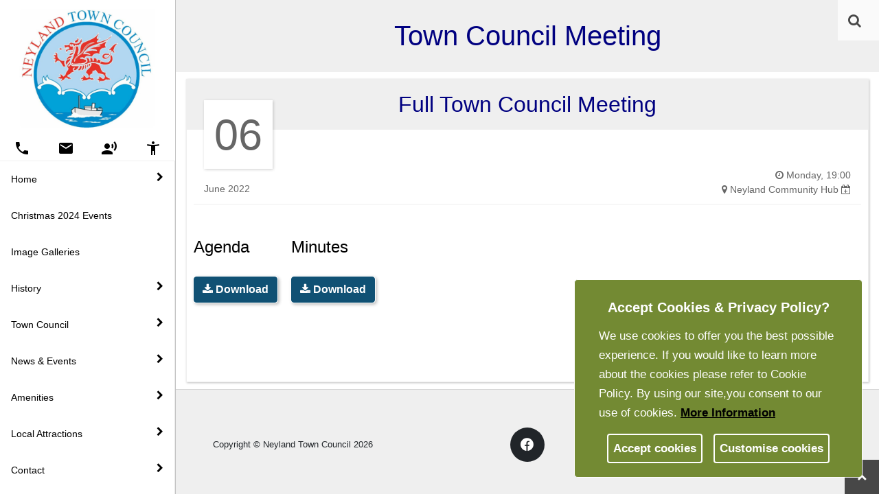

--- FILE ---
content_type: text/html; charset=utf-8
request_url: https://neyland.org.uk/Contents/ContentItems/4tf9qysjnergxs3cgqr1bensmt
body_size: 81604
content:
<!DOCTYPE html>
<html lang="en-US">
<head>
    <meta charset="utf-8">
    <meta name="viewport" content="width=device-width, initial-scale=1, shrink-to-fit=no">
    <title>neyland.org.uk</title>

    <!-- START metatag generation -->

    <script>
    var thisPageData = "neyland.org.uk#neyland.org.uk";
    var delimeterIndex = thisPageData.indexOf("#");
    var thisSiteName = thisPageData.substring(delimeterIndex, thisPageData.length)
    var thisPageName = thisPageData.substring(0, delimeterIndex).replace(/ /g, "-").toLowerCase();
    var thisSiteUrl = window.location.host;
    
    var pageMetaDataArr = 
    [
            ["template-1-2-1", "","",""],
            ["template-1-2-2", "","",""],
            ["template-1-2-3", "","",""],
            ["template-1-3-3", "","",""],
            ["template-1-3-2", "","",""],
            ["template-2-1-1", "","",""],
            ["template-2-2-1", "","",""],
            ["template-2-2-3", "","",""],
            ["template-3-1-1", "","",""],
            ["template-3-1-2", "","",""],
            ["template-3-1-3", "","",""],
            ["template-3-2-1", "","",""],
            ["template-3-2-2", "","",""],
            ["template-3-2-3", "","",""],
            ["template-1-by-4", "","",""],
            ["template-2-by-4", "","",""],
            ["template-3-by-4", "","",""],
            ["template-4-by-4", "","",""],
            ["template-66-33", "","",""],
            ["template-33-66", "","",""],
            ["template-alternate-66-33", "","",""],
            ["template-alternate-33-66", "","",""],
            ["template-alternate-25-75", "","",""],
            ["template-25-75", "","",""],
            ["template-75-25", "","",""],
            ["template-alternate-75-25", "","",""],
            ["amenities", "Amenities","Amenities",""],
            ["privacy", "Privacy Policy","Privacy Policy, Privacy-Policy, Privacy",""],
            ["newsletter", "Newsletter Signup","Newsletter Signup, Newsletter-Signup, Newsletter",""],
            ["local-attractions", "Local Attractions","Local Attractions, Attractions",""],
            ["cookie-statement", "Cookie Statement","Cookie Statement, Cookie-Statement, Cookies, About cookies",""],
            ["services", "Services","Services",""],
            ["fix-my-street", "","",""],
            ["planning-applications", "","",""],
            ["town-calendar", "Meeting and Events Calendar","Meeting, Events, Calendar",""],
            ["town-virtual-tour", "","",""],
            ["contact-us", "Contact Us","Contact Us, Contact-Us",""],
            ["image-galleries", "Neyland Town Councillors","Councillors",""],
            ["history", "History","History",""],
            ["town-council", "Town Council","Town Council",""],
            ["community-enhancement-grant-application", "Community Enhancement Grant Application","","Community Enhancement Form 2024-2025.pdf"],
            ["grants", "Grants","Grants",""],
            ["accessibility-statement", "Accessibility Statement","Accessibility Statement, Accessibility",""],
            ["home", "All about the parish council home page","parish council, home",""],
    ];

    for(var i =0; i < pageMetaDataArr.length; i++)
    {
        var pageDataName = pageMetaDataArr[i][0]
        var firstChar = pageDataName.substring(0, 1);
        if (firstChar == "/")
        {
            pageDataName = pageDataName.substring(1, pageDataName.length);
        }
        
        if(pageDataName == thisPageName)
        {
            if( pageMetaDataArr[i][1] != "")
            {
                metaTag_description = document.createElement('meta');
                metaTag_description.name = "description";
                metaTag_description.content = pageMetaDataArr[i][1];
                document.getElementsByTagName('head')[0].appendChild(metaTag_description); 
            }
            if( pageMetaDataArr[i][1] != "")
            {
                metaTag_ogDesc = document.createElement('meta');
                metaTag_ogDesc.name = "ogdesc";
                metaTag_ogDesc.setAttribute('property', 'og:description');
                metaTag_ogDesc.content = pageMetaDataArr[i][1];
                document.getElementsByTagName('head')[0].appendChild(metaTag_ogDesc); 
            }
            if( pageMetaDataArr[i][2] != "")
            {
                metaTag_keywords = document.createElement('meta');
                metaTag_keywords.name = "keywords";
                metaTag_keywords.content = pageMetaDataArr[i][2];
                document.getElementsByTagName('head')[0].appendChild(metaTag_keywords);
            }
            if( pageMetaDataArr[i][3] != "")
            {
                metaTag_ogImage = document.createElement('meta');
                metaTag_ogImage.name = "ogimage";
                metaTag_ogImage.setAttribute('property', 'og:image');
                metaTag_ogImage.content = thisSiteUrl + "/media/" + pageMetaDataArr[i][3];
                document.getElementsByTagName('head')[0].appendChild(metaTag_ogImage);
            }
        }       
    }

    metaTag_ogSiteName = document.createElement('meta');
    metaTag_ogSiteName.name = "ogsitename";
    metaTag_ogSiteName.setAttribute('property', 'og:site_name');
    metaTag_ogSiteName.content = "Neyland Town Council" ;
    document.getElementsByTagName('head')[0].appendChild(metaTag_ogSiteName);

    metaTag_ogTitle = document.createElement('meta');
    metaTag_ogTitle.name = "ogtitle";
    metaTag_ogTitle.setAttribute('property', 'og:title');
    metaTag_ogTitle.content = thisPageName;
    document.getElementsByTagName('head')[0].appendChild(metaTag_ogTitle);

    metaTag_ogUrl = document.createElement('meta');
    metaTag_ogUrl.name = "ogurl";
    metaTag_ogUrl.setAttribute('property', 'og:url');
    metaTag_ogUrl.content = thisSiteUrl;
    document.getElementsByTagName('head')[0].appendChild(metaTag_ogUrl);

    

    </script>
    <meta name="generator" content="Orchard Core" >
    <meta name="ogtype" content="website"  property="og:type">
   
    <!-- END metatag generation -->

    <!-- Bootstrap core CSS -->
    <!-- Custom fonts for this template -->
    <link href="https://fonts.googleapis.com/css?family=Montserrat:400,700" rel="stylesheet" type="text/css">
    <link href='https://fonts.googleapis.com/css?family=Kaushan+Script' rel='stylesheet' type='text/css'>
    <link href='https://fonts.googleapis.com/css?family=Droid+Serif:400,700,400italic,700italic' rel='stylesheet' type='text/css'>
    <link href='https://fonts.googleapis.com/css?family=Roboto+Slab:400,100,300,700' rel='stylesheet' type='text/css'>
    <link href="https://fonts.googleapis.com/icon?family=Material+Icons" rel="stylesheet" />
    <!--<link href="/TheParishCouncilThemeV1.1/css/accessibility_tool.css" rel="stylesheet" type="text/css">-->


    <!-- Custom styles for this template -->
                <link href="/media/CSS/pagination_style.css" rel="stylesheet" type="text/css">
                <link href="/media/CSS/wcag-fix.css" rel="stylesheet" type="text/css">
                <link href="/media/CSS/blog-fixes.css" rel="stylesheet" type="text/css">
                <link href="/media/CSS/search-wcag-fixes-v1-1.css" rel="stylesheet" type="text/css">
                <link href="/media/CSS/homepageEvent.css" rel="stylesheet" type="text/css">
                <link href="/media/CSS/site-search-fix.css" rel="stylesheet" type="text/css">
                <link href="/media/CSS/nav6.css" rel="stylesheet" type="text/css">
                <link href="/media/CSS/themeColour2.css" rel="stylesheet" type="text/css">
                <link href="/media/CSS/infoLinks.css" rel="stylesheet" type="text/css">
                <link href="/media/CSS/virtualTour.css" rel="stylesheet" type="text/css">

    <!-- Bootstrap core JavaScript -->

    <!-- Plugin JavaScript -->
    

    <!-- Custom scripts for this template -->

    <style>
        .intro-heading,h1 
        {
            color:#000080;
        }
        h2
        {
            color:#000080;
        }
        h3
        {
            color:#000080;
        }
        h4
        {
            color:#000000;
        }
        h5
        {
            color:#4b474f;
        }
        h6
        {
            color:#474b4f;
        }
        #divTopBanner,
        .divSearchToolWrp,
        #navMainNavigation,
        .divNavParishDataWrp,
        .ulPrimaryNav,
        .divSubmenuWrp,
        .toolbarItem,
        #divToolBarWrp
        {
            background-color: #ffffff;
        }
        .nav-link,
        .divNavParishDataWrp,
        .divNavParishDataWrp a,
        .fa-search,
        #divMobileMenuToggleWrp,
        #divToolBarWrp,
        .toolbarItem,
        .divToolWrp a,
        #spnRunSiteSearch
        {
            color:#000000 !important;
        }
        .txbSiteSearch_active
        {
            color:#000000;
            border-bottom: 1px solid #000000 !important;
        }
        .nav-item:hover,        
        #mainNav .active,
        #divHomeHistoryGalleryWrp,
        #calendar_header,
        #calendar_content div.today,
        #divCalendarPopupHeaderWrp,
        .gdprcookie,
        .divToolWrp:hover
        {
            background-color:#738a33 !important;
        }
        ul.social-buttons li a:active, ul.social-buttons li a:focus, ul.social-buttons li a:hover
        {
            background-color:#cf3721;
        }
        a 
        {
            color:#000000 !important;
        }
        a:hover,
        .divNavGroupLink:hover,
        .divToolWrp:hover span
        {
            color:#000000 !important;
        }
        .btn,
        #mainNav .navbar-toggler,
        .btn-primary,
        .btn-warning,
        .btn-success,
        .btn-download 
        {
            color:#ffffff !important;
            background-color:#105174 !important;
            border-color:#105174 !important;
        }
        .btn:hover,
        .btn-primary:hover,
        .btn-primary:active,
        .btn-warning:hover,
        .btn-warning:active,
        .btn-success:hover,
        .btn-success:active 
        {
            color:#5d5c61 !important;
            background-color:#ffffff !important;
            border-color:#ffffff !important;
        }
    </style>

<link href="/TheParishCouncilThemeV1/css/bootstrap-oc.css?v=xxJm-qPhjMZq_zShRSicNqPD594WEh9qxiv2nqnq_Ac" rel="stylesheet" type="text/css" />
<link crossorigin="anonymous" href="https://cdn.jsdelivr.net/npm/@fortawesome/fontawesome-free@5.10.2/css/all.min.css" integrity="sha384-rtJEYb85SiYWgfpCr0jn174XgJTn4rptSOQsMroFBPQSGLdOC5IbubP6lJ35qoM9" rel="stylesheet" type="text/css" />
<link href="/TheParishCouncilThemeV1.1/css/accessibility_tool.min.css?v=xrm0CtAJx3PrnAaV3-n4oTeUiV6O62cmfKA-6VTWstA" rel="stylesheet" type="text/css" />
<link href="/TheParishCouncilThemeV1.1/css/parishCouncil.min.css?v=6sTZE8ArSbj98FEW-tH3FiqSNh_ndaloDjS4FB1pcEo" rel="stylesheet" type="text/css" />
<link href="/TheParishCouncilThemeV1.1/css/parishCouncilV2.min.css?v=D0XlexMlgp0wp8hKtHKnXdAR72RJtkL9H9Z-SBAzJ7U" rel="stylesheet" type="text/css" />
<link href="/TheParishCouncilThemeV1.1/css/verticalNav.min.css?v=HoStfsguzmnLRgcF0ioUA7aiUft_e96L9mejjJOSDok" rel="stylesheet" type="text/css" />
    <!-- Custom  for my parish council -->
    <script type="text/javascript" src="https://maps.googleapis.com/maps/api/js?key=AIzaSyAIoJ6FJ1Hup6htaXCZNmMDlNIaUYRXLKw&sensor=false"></script>
    <link href="/TheParishCouncilThemeV1.1/css/mapStyle.css" rel="stylesheet" type="text/css">
    <link href="/TheParishCouncilThemeV1.1/css/siteSearch.css" rel="stylesheet" type="text/css">
    <link href="/TheParishCouncilThemeV1.1/css/font-awesome.min.css" rel="stylesheet" type="text/css">
    <script src="/TheParishCouncilThemeV1.1/js/jquery.min.js"></script>
    <script src="/TheParishCouncilThemeV1.1/js/extra.js"></script>
    <script src="/TheParishCouncilThemeV1.1/js/boundaryPlotWithTrafficCycleLanes_v2.js"></script>
    <script src="/TheParishCouncilThemeV1.1/js/weatherWidget.js"></script>
    <script src="/TheParishCouncilThemeV1.1/js/navigation.js"></script>
    <link href="/TheParishCouncilThemeV1.1/css/parishCalendar.css" rel="stylesheet" type="text/css">
    <link href="/TheParishCouncilThemeV1.1/css/councilContent.css" rel="stylesheet" type="text/css">
    <link href="/TheParishCouncilThemeV1.1/css/widgets.css" rel="stylesheet" type="text/css">
    <link href="/TheParishCouncilThemeV1.1/css/wcag-fixes.css" rel="stylesheet" type="text/css">
    

    <script async="" src="https://www.googletagmanager.com/gtag/js?id=G-MJBLXFZF3D"></script>
    <script async="" src="https://www.googletagmanager.com/gtag/js?id=G-MJBLXFZF3D"></script>
    <script></script>
    
    <script>

    var readyStateCheckInterval = setInterval(function () 
    {
            if (document.readyState === "complete") 
            {
                $('.councillorNameBtn a').on('click', function(e){
                    $(this).closest(".councillorMain").find(".mainCouncilBody").addClass("mainCouncilView").append("<a href='javascript:void(0);' class='closeSubCommit'><i class='fa fa-times'></i></a>");
                    $(this).closest("li").addClass("mainCounilDiv");
                    $('.closeSubCommit').on('click', function(e){
                    $(this).parent().removeClass("mainCouncilView" );
                    $(this).closest(".mainCouncilBody").closest("li").removeClass("mainCounilDiv");
                    $(this).remove();
                    });	  
                });
                
                

                 $('li.active').removeClass('active');
                 var targetLink = $('a[href="' + location.pathname + '"]');
                 targetLink.closest('li').addClass('active');
                 targetLink.parents(".dropdown-menu").parents(".nav-item").children(".nav-link").addClass('active');                 

                 var weatherWidgets = document.querySelectorAll(".weatherWrapper");
                 if(weatherWidgets.length > 0)
                 {
                       weather();
                       forcast();
                 }
                 
                 updateForWcag();


                clearInterval(readyStateCheckInterval);
            }
        }, 10)

    //weatherWrapper
    
    function forcast() 
    {
        var urlType = "forecast"
        url = "https://api.openweathermap.org/data/2.5/forecast?lat=51.710770&lon=-4.947783&appid=7578c29ead69bd457e344f817f25326c";
        checkRequestType(url, urlType);
    }
    function weather() 
    {
        var urlType = "weather"
        url = "https://api.openweathermap.org/data/2.5/weather?lat=51.710770&lon=-4.947783&APPID=7578c29ead69bd457e344f817f25326c";
        checkRequestType(url, urlType);
    }
    var boundaryDataJs;
        boundaryDataJs = [{ lat:51.70692946,lng: -4.942516208}, { lat:51.70684755,lng: -4.94259051}, { lat:51.70680205,lng: -4.942539783}, { lat:51.70674178,lng: -4.942540212}, { lat:51.70666994,lng: -4.942535548}, { lat:51.70663201,lng: -4.942541771}, { lat:51.70655658,lng: -4.942573063}, { lat:51.70625561,lng: -4.942775008}, { lat:51.70620437,lng: -4.94284551}, { lat:51.70587944,lng: -4.943070504}, { lat:51.70580139,lng: -4.94309873}, { lat:51.70557313,lng: -4.943091144}, { lat:51.70553606,lng: -4.94309887}, { lat:51.70544302,lng: -4.943150732}, { lat:51.70540258,lng: -4.943149553}, { lat:51.70535969,lng: -4.943138082}, { lat:51.70525745,lng: -4.943054719}, { lat:51.70521457,lng: -4.943007059}, { lat:51.70518954,lng: -4.943001091}, { lat:51.70513692,lng: -4.943019387}, { lat:51.70486421,lng: -4.943241977}, { lat:51.70481316,lng: -4.943269061}, { lat:51.70475149,lng: -4.943289664}, { lat:51.70469836,lng: -4.943292004}, { lat:51.70448516,lng: -4.943257892}, { lat:51.70428711,lng: -4.943265295}, { lat:51.70409381,lng: -4.943010999}, { lat:51.70404505,lng: -4.943126532}, { lat:51.70432694,lng: -4.94375716}, { lat:51.70441029,lng: -4.943804554}, { lat:51.70442523,lng: -4.943818552}, { lat:51.7044257,lng: -4.943835953}, { lat:51.70442081,lng: -4.943851559}, { lat:51.70431724,lng: -4.94392879}, { lat:51.70423288,lng: -4.944028983}, { lat:51.70420007,lng: -4.944081859}, { lat:51.70414297,lng: -4.944206983}, { lat:51.70407105,lng: -4.944600389}, { lat:51.7040451,lng: -4.944810047}, { lat:51.70403319,lng: -4.945069833}, { lat:51.70403196,lng: -4.945548896}, { lat:51.70398332,lng: -4.945587713}, { lat:51.70397724,lng: -4.945614822}, { lat:51.70397306,lng: -4.9456739}, { lat:51.70397725,lng: -4.945721942}, { lat:51.70400846,lng: -4.945875964}, { lat:51.70400741,lng: -4.945917875}, { lat:51.70398178,lng: -4.946007405}, { lat:51.70393354,lng: -4.946030325}, { lat:51.70391598,lng: -4.946156569}, { lat:51.7039573,lng: -4.946230185}, { lat:51.70393782,lng: -4.946433024}, { lat:51.70384962,lng: -4.946506906}, { lat:51.70381427,lng: -4.946553824}, { lat:51.70378509,lng: -4.946605486}, { lat:51.70374361,lng: -4.946717146}, { lat:51.70373139,lng: -4.946774253}, { lat:51.70372889,lng: -4.946837783}, { lat:51.70373442,lng: -4.946868541}, { lat:51.70383275,lng: -4.947035613}, { lat:51.70384977,lng: -4.947074356}, { lat:51.70388045,lng: -4.947320988}, { lat:51.70391245,lng: -4.947479405}, { lat:51.70394693,lng: -4.947646669}, { lat:51.704094,lng: -4.948272895}, { lat:51.7040841,lng: -4.948487938}, { lat:51.70417098,lng: -4.948645585}, { lat:51.70423417,lng: -4.948887097}, { lat:51.70429306,lng: -4.949084903}, { lat:51.70439017,lng: -4.949372052}, { lat:51.70444872,lng: -4.949511934}, { lat:51.70451254,lng: -4.949656502}, { lat:51.70473751,lng: -4.950009879}, { lat:51.70478823,lng: -4.95013912}, { lat:51.70485564,lng: -4.950283925}, { lat:51.70489078,lng: -4.950496113}, { lat:51.70492985,lng: -4.950659339}, { lat:51.70500766,lng: -4.950891676}, { lat:51.70504593,lng: -4.951050509}, { lat:51.70505809,lng: -4.951139603}, { lat:51.70506553,lng: -4.951237077}, { lat:51.70506312,lng: -4.951368651}, { lat:51.70519981,lng: -4.951905927}, { lat:51.7052251,lng: -4.952045095}, { lat:51.70523753,lng: -4.952158818}, { lat:51.70524363,lng: -4.952273576}, { lat:51.70524308,lng: -4.952438566}, { lat:51.70527124,lng: -4.95282112}, { lat:51.70531337,lng: -4.953041006}, { lat:51.70532618,lng: -4.954033448}, { lat:51.70530955,lng: -4.954265428}, { lat:51.70526522,lng: -4.954526001}, { lat:51.70514455,lng: -4.955032032}, { lat:51.70513473,lng: -4.955064686}, { lat:51.70538987,lng: -4.955147913}, { lat:51.70552516,lng: -4.955204506}, { lat:51.70559717,lng: -4.955201964}, { lat:51.70561087,lng: -4.955157982}, { lat:51.70560898,lng: -4.955126011}, { lat:51.7055975,lng: -4.955081834}, { lat:51.70561396,lng: -4.955035136}, { lat:51.70566368,lng: -4.955025349}, { lat:51.70572293,lng: -4.955065403}, { lat:51.70574138,lng: -4.95511872}, { lat:51.70575673,lng: -4.955187759}, { lat:51.70576296,lng: -4.955225804}, { lat:51.70576766,lng: -4.955253615}, { lat:51.70578137,lng: -4.955280567}, { lat:51.70578654,lng: -4.955289589}, { lat:51.7058071,lng: -4.955259082}, { lat:51.70581379,lng: -4.955207405}, { lat:51.70581321,lng: -4.955123405}, { lat:51.70585162,lng: -4.955098404}, { lat:51.70588963,lng: -4.955053112}, { lat:51.70590672,lng: -4.954981845}, { lat:51.70592807,lng: -4.954919542}, { lat:51.7059575,lng: -4.954893956}, { lat:51.70602604,lng: -4.954850654}, { lat:51.70609551,lng: -4.954842155}, { lat:51.7061585,lng: -4.954876662}, { lat:51.70620209,lng: -4.954931619}, { lat:51.70623682,lng: -4.955052589}, { lat:51.70629518,lng: -4.95516352}, { lat:51.70632931,lng: -4.955272871}, { lat:51.70636757,lng: -4.955360776}, { lat:51.70643603,lng: -4.955463681}, { lat:51.7065458,lng: -4.955569279}, { lat:51.7065963,lng: -4.955671013}, { lat:51.70665219,lng: -4.955773099}, { lat:51.70670463,lng: -4.955798233}, { lat:51.70676179,lng: -4.955849734}, { lat:51.70682016,lng: -4.955853541}, { lat:51.70685774,lng: -4.955825592}, { lat:51.7069659,lng: -4.955780532}, { lat:51.70704059,lng: -4.955743421}, { lat:51.70710121,lng: -4.955764747}, { lat:51.70714897,lng: -4.955796816}, { lat:51.70718546,lng: -4.955812225}, { lat:51.70727149,lng: -4.955788883}, { lat:51.70735517,lng: -4.955716167}, { lat:51.70740995,lng: -4.955683549}, { lat:51.70743916,lng: -4.955666634}, { lat:51.70748675,lng: -4.955669739}, { lat:51.70756237,lng: -4.955738369}, { lat:51.70765118,lng: -4.955783249}, { lat:51.70769148,lng: -4.955575964}, { lat:51.7076973,lng: -4.955451843}, { lat:51.70798771,lng: -4.955634374}, { lat:51.70816252,lng: -4.955764487}, { lat:51.70835433,lng: -4.955969542}, { lat:51.70856828,lng: -4.956223819}, { lat:51.7087907,lng: -4.956498919}, { lat:51.70902621,lng: -4.956754606}, { lat:51.70923564,lng: -4.956973851}, { lat:51.70932226,lng: -4.957034517}, { lat:51.70940655,lng: -4.957044361}, { lat:51.7095977,lng: -4.957061179}, { lat:51.70956788,lng: -4.95731693}, { lat:51.70954851,lng: -4.957443067}, { lat:51.70976654,lng: -4.957535476}, { lat:51.70981759,lng: -4.957508406}, { lat:51.70998983,lng: -4.957561633}, { lat:51.71022104,lng: -4.957666486}, { lat:51.71028101,lng: -4.957285296}, { lat:51.71039115,lng: -4.957340261}, { lat:51.71052415,lng: -4.957451734}, { lat:51.71066907,lng: -4.957590045}, { lat:51.71080124,lng: -4.957734764}, { lat:51.71090248,lng: -4.957857196}, { lat:51.71101146,lng: -4.958065552}, { lat:51.7111591,lng: -4.95841687}, { lat:51.7112865,lng: -4.958750942}, { lat:51.71133237,lng: -4.958929121}, { lat:51.71137111,lng: -4.959176329}, { lat:51.71142397,lng: -4.959612674}, { lat:51.7115054,lng: -4.960200009}, { lat:51.71156193,lng: -4.960597506}, { lat:51.71161203,lng: -4.960822293}, { lat:51.71167912,lng: -4.961014893}, { lat:51.71178281,lng: -4.961218572}, { lat:51.7120439,lng: -4.961600487}, { lat:51.71235522,lng: -4.962130474}, { lat:51.7125093,lng: -4.96244025}, { lat:51.71253915,lng: -4.962433514}, { lat:51.7128045,lng: -4.962361099}, { lat:51.71285792,lng: -4.962347217}, { lat:51.71295601,lng: -4.962344944}, { lat:51.71305609,lng: -4.962406507}, { lat:51.7131154,lng: -4.962479882}, { lat:51.71316517,lng: -4.962610547}, { lat:51.71321435,lng: -4.962764341}, { lat:51.71325375,lng: -4.962878402}, { lat:51.71330941,lng: -4.962989185}, { lat:51.71338707,lng: -4.963084031}, { lat:51.7134502,lng: -4.963112774}, { lat:51.71365261,lng: -4.963182479}, { lat:51.71392421,lng: -4.963290013}, { lat:51.71418817,lng: -4.963379673}, { lat:51.71443801,lng: -4.963494472}, { lat:51.71471097,lng: -4.963619474}, { lat:51.71495112,lng: -4.96379735}, { lat:51.71518305,lng: -4.963980482}, { lat:51.71541683,lng: -4.964089894}, { lat:51.71570493,lng: -4.964185485}, { lat:51.71598179,lng: -4.964262967}, { lat:51.71622009,lng: -4.96430028}, { lat:51.71676281,lng: -4.964392266}, { lat:51.71704144,lng: -4.964435115}, { lat:51.71730375,lng: -4.964447937}, { lat:51.71756964,lng: -4.964460995}, { lat:51.717841,lng: -4.964471513}, { lat:51.71811969,lng: -4.96447672}, { lat:51.71839108,lng: -4.964485794}, { lat:51.71842597,lng: -4.964457668}, { lat:51.71843511,lng: -4.964416274}, { lat:51.71844298,lng: -4.964318323}, { lat:51.71844925,lng: -4.964069673}, { lat:51.71846792,lng: -4.963650967}, { lat:51.71849147,lng: -4.963216652}, { lat:51.71848916,lng: -4.962702451}, { lat:51.71848723,lng: -4.961923287}, { lat:51.71849286,lng: -4.961486351}, { lat:51.71849834,lng: -4.961055197}, { lat:51.71848735,lng: -4.960956013}, { lat:51.71845894,lng: -4.96083397}, { lat:51.71838843,lng: -4.960670078}, { lat:51.71823282,lng: -4.960313831}, { lat:51.71809324,lng: -4.959928226}, { lat:51.717989,lng: -4.9595319}, { lat:51.71790406,lng: -4.95911946}, { lat:51.71783751,lng: -4.958690847}, { lat:51.71779251,lng: -4.958263643}, { lat:51.71779216,lng: -4.957849491}, { lat:51.71781695,lng: -4.957400781}, { lat:51.71784906,lng: -4.956982956}, { lat:51.71789167,lng: -4.956541199}, { lat:51.71793398,lng: -4.956111007}, { lat:51.71797114,lng: -4.955706542}, { lat:51.71797564,lng: -4.955670636}, { lat:51.7180693,lng: -4.955737563}, { lat:51.7182287,lng: -4.955836294}, { lat:51.71848796,lng: -4.955934301}, { lat:51.71875529,lng: -4.955961883}, { lat:51.71928109,lng: -4.955975924}, { lat:51.72009654,lng: -4.955988596}, { lat:51.72064493,lng: -4.95599832}, { lat:51.72099229,lng: -4.956026783}, { lat:51.72116637,lng: -4.956078691}, { lat:51.72143007,lng: -4.956214648}, { lat:51.72174458,lng: -4.956404607}, { lat:51.72192275,lng: -4.956543674}, { lat:51.72201934,lng: -4.956636867}, { lat:51.72222429,lng: -4.956855883}, { lat:51.72240679,lng: -4.956966272}, { lat:51.72251403,lng: -4.956993548}, { lat:51.72269246,lng: -4.957015335}, { lat:51.72292939,lng: -4.957071354}, { lat:51.72319541,lng: -4.957150995}, { lat:51.72346107,lng: -4.957245095}, { lat:51.72374146,lng: -4.957396638}, { lat:51.72373174,lng: -4.95724684}, { lat:51.7237129,lng: -4.956995072}, { lat:51.72365694,lng: -4.956574339}, { lat:51.72362913,lng: -4.956392948}, { lat:51.72366161,lng: -4.956138739}, { lat:51.7235588,lng: -4.955756947}, { lat:51.72339951,lng: -4.955403332}, { lat:51.72323267,lng: -4.955063709}, { lat:51.72308096,lng: -4.954730867}, { lat:51.72301187,lng: -4.954438175}, { lat:51.72300406,lng: -4.954391323}, { lat:51.72302626,lng: -4.954366705}, { lat:51.72303781,lng: -4.954300843}, { lat:51.72301329,lng: -4.954274624}, { lat:51.7229919,lng: -4.954231232}, { lat:51.72295561,lng: -4.954136182}, { lat:51.72292263,lng: -4.954052933}, { lat:51.72288172,lng: -4.953927171}, { lat:51.72287944,lng: -4.953874888}, { lat:51.72285201,lng: -4.953713802}, { lat:51.72284523,lng: -4.953590265}, { lat:51.72284806,lng: -4.953477493}, { lat:51.72283909,lng: -4.95333354}, { lat:51.72282845,lng: -4.953256093}, { lat:51.7228023,lng: -4.953151569}, { lat:51.72280681,lng: -4.953079455}, { lat:51.72276951,lng: -4.952917725}, { lat:51.72273885,lng: -4.952741947}, { lat:51.72273656,lng: -4.9525825}, { lat:51.72272927,lng: -4.952479205}, { lat:51.72271234,lng: -4.952401349}, { lat:51.72266261,lng: -4.952233017}, { lat:51.72263787,lng: -4.952072108}, { lat:51.72260209,lng: -4.951956819}, { lat:51.72257578,lng: -4.951894282}, { lat:51.72250244,lng: -4.951770753}, { lat:51.72240444,lng: -4.951590588}, { lat:51.722298,lng: -4.951388152}, { lat:51.72220093,lng: -4.951206601}, { lat:51.72214241,lng: -4.951101418}, { lat:51.72209512,lng: -4.950943386}, { lat:51.72204883,lng: -4.950781075}, { lat:51.72200524,lng: -4.95061894}, { lat:51.72195714,lng: -4.950492715}, { lat:51.72190196,lng: -4.950397888}, { lat:51.72180733,lng: -4.950226637}, { lat:51.72176232,lng: -4.950120888}, { lat:51.72166932,lng: -4.949884578}, { lat:51.72161803,lng: -4.949778421}, { lat:51.72156572,lng: -4.949676542}, { lat:51.72156147,lng: -4.94959517}, { lat:51.7215829,lng: -4.949529952}, { lat:51.72156201,lng: -4.949466322}, { lat:51.72154431,lng: -4.94941883}, { lat:51.72150661,lng: -4.949380172}, { lat:51.72148314,lng: -4.94931203}, { lat:51.72144659,lng: -4.949119947}, { lat:51.72142298,lng: -4.949021386}, { lat:51.72140275,lng: -4.948931733}, { lat:51.72141441,lng: -4.948861535}, { lat:51.72143493,lng: -4.948796258}, { lat:51.72147355,lng: -4.948798772}, { lat:51.72150922,lng: -4.948775028}, { lat:51.72155129,lng: -4.948747356}, { lat:51.72165086,lng: -4.948578616}, { lat:51.7218557,lng: -4.948337081}, { lat:51.72183907,lng: -4.948318621}, { lat:51.72182255,lng: -4.948295824}, { lat:51.72180712,lng: -4.948265856}, { lat:51.7217924,lng: -4.948243176}, { lat:51.72178048,lng: -4.948216334}, { lat:51.72177036,lng: -4.948189609}, { lat:51.72175877,lng: -4.948149755}, { lat:51.72174574,lng: -4.948095327}, { lat:51.72174101,lng: -4.948068952}, { lat:51.72171006,lng: -4.947868545}, { lat:51.72169486,lng: -4.947757498}, { lat:51.72165653,lng: -4.94767246}, { lat:51.72159297,lng: -4.947588677}, { lat:51.72151094,lng: -4.947560168}, { lat:51.72140751,lng: -4.947524475}, { lat:51.72128749,lng: -4.947432674}, { lat:51.72110408,lng: -4.947215107}, { lat:51.72100336,lng: -4.947107186}, { lat:51.72078281,lng: -4.946864036}, { lat:51.72064973,lng: -4.946719257}, { lat:51.72056922,lng: -4.946666232}, { lat:51.72044699,lng: -4.946662624}, { lat:51.72034723,lng: -4.946695233}, { lat:51.720276,lng: -4.946738385}, { lat:51.72015896,lng: -4.946814759}, { lat:51.72004114,lng: -4.946850536}, { lat:51.71985872,lng: -4.946808258}, { lat:51.71976484,lng: -4.94675002}, { lat:51.71952952,lng: -4.946558048}, { lat:51.71928888,lng: -4.946362836}, { lat:51.7190624,lng: -4.946141035}, { lat:51.71885295,lng: -4.94588559}, { lat:51.71861904,lng: -4.945637245}, { lat:51.71842192,lng: -4.945356543}, { lat:51.71833809,lng: -4.94518457}, { lat:51.71827524,lng: -4.94500093}, { lat:51.71820797,lng: -4.944814107}, { lat:51.71813992,lng: -4.944622889}, { lat:51.71811154,lng: -4.944463212}, { lat:51.71806599,lng: -4.944199609}, { lat:51.71801673,lng: -4.944083463}, { lat:51.71798618,lng: -4.944010526}, { lat:51.71791068,lng: -4.943865162}, { lat:51.71784304,lng: -4.943728998}, { lat:51.7177551,lng: -4.943613236}, { lat:51.71763013,lng: -4.943503755}, { lat:51.71755486,lng: -4.943456872}, { lat:51.71755306,lng: -4.943456756}, { lat:51.71752739,lng: -4.943440607}, { lat:51.7174563,lng: -4.94344178}, { lat:51.71743737,lng: -4.943443446}, { lat:51.71729025,lng: -4.943464294}, { lat:51.71719297,lng: -4.943505756}, { lat:51.71701487,lng: -4.943757714}, { lat:51.7168158,lng: -4.94409229}, { lat:51.7167613,lng: -4.944185762}, { lat:51.71668927,lng: -4.944224519}, { lat:51.71661079,lng: -4.944197699}, { lat:51.71652511,lng: -4.94413566}, { lat:51.71632087,lng: -4.943994967}, { lat:51.71606361,lng: -4.943924673}, { lat:51.71591645,lng: -4.943910767}, { lat:51.71579607,lng: -4.943833443}, { lat:51.71565124,lng: -4.94372702}, { lat:51.7155587,lng: -4.943615308}, { lat:51.71535281,lng: -4.943325377}, { lat:51.71513851,lng: -4.943047933}, { lat:51.71502508,lng: -4.942908804}, { lat:51.71492076,lng: -4.942800674}, { lat:51.71483684,lng: -4.942667808}, { lat:51.71477011,lng: -4.942495516}, { lat:51.7147232,lng: -4.942321617}, { lat:51.71467028,lng: -4.942028601}, { lat:51.71463664,lng: -4.941828054}, { lat:51.71459005,lng: -4.941641146}, { lat:51.71455419,lng: -4.941564974}, { lat:51.71453792,lng: -4.941532065}, { lat:51.7144582,lng: -4.941447254}, { lat:51.71437251,lng: -4.941385223}, { lat:51.71419042,lng: -4.941329964}, { lat:51.71414275,lng: -4.941329765}, { lat:51.71413471,lng: -4.941327795}, { lat:51.71413201,lng: -4.94132762}, { lat:51.71410684,lng: -4.941327433}, { lat:51.71408076,lng: -4.941327188}, { lat:51.71405465,lng: -4.941328389}, { lat:51.71403841,lng: -4.94133023}, { lat:51.7140294,lng: -4.941331093}, { lat:51.71399165,lng: -4.94133009}, { lat:51.71383518,lng: -4.941364815}, { lat:51.71359891,lng: -4.941533354}, { lat:51.71337466,lng: -4.941760587}, { lat:51.7131699,lng: -4.941892076}, { lat:51.71294119,lng: -4.94197423}, { lat:51.71283907,lng: -4.94199366}, { lat:51.71257275,lng: -4.942069028}, { lat:51.71232399,lng: -4.942197657}, { lat:51.71219137,lng: -4.942249853}, { lat:51.71206838,lng: -4.942276613}, { lat:51.71192086,lng: -4.942277168}, { lat:51.71180629,lng: -4.94225525}, { lat:51.71159779,lng: -4.942212754}, { lat:51.711596,lng: -4.942212637}, { lat:51.71152441,lng: -4.942197854}, { lat:51.71138197,lng: -4.94213938}, { lat:51.71127868,lng: -4.942097926}, { lat:51.71121537,lng: -4.942040246}, { lat:51.71104655,lng: -4.941885954}, { lat:51.71078376,lng: -4.94178492}, { lat:51.71051873,lng: -4.941701116}, { lat:51.71037438,lng: -4.941683057}, { lat:51.71024507,lng: -4.941710856}, { lat:51.70999998,lng: -4.941800629}, { lat:51.70973193,lng: -4.941945373}, { lat:51.70947421,lng: -4.942108159}, { lat:51.70896109,lng: -4.942413608}, { lat:51.70872871,lng: -4.942534602}, { lat:51.70847042,lng: -4.942720507}, { lat:51.70822187,lng: -4.94284045}, { lat:51.70796503,lng: -4.942968538}, { lat:51.70784599,lng: -4.943017266}, { lat:51.70774462,lng: -4.943042531}, { lat:51.70763622,lng: -4.943025357}, { lat:51.70751407,lng: -4.94298268}, { lat:51.70742817,lng: -4.942929328}, { lat:51.70692946,lng: -4.942516208}];

    google.maps.event.addDomListener(window, 'load', function loadHandler() { initializeParishMap( boundaryDataJs,
                                                                                                  51.710770,
                                                                                                  -4.947783,
                                                                                                  13) });
    </script>
</head>
<body id="page-top" dir="ltr" onclick="bodyClick()">
<div id="fb-root"></div>
<script async defer crossorigin="anonymous" src="https://connect.facebook.net/en_GB/sdk.js#xfbml=1&version=v10.0" nonce="yPYK68b8"></script>

<a href="#main" class="bypass-block-link visually-hidden visible-when-focused">
			Skip Navigation
		</a>
<script type="text/javascript">
		if (typeof jQuery == 'undefined') {document.write('<script type="text/javascript" src="/TheParishCouncilThemeV1.1/js/jquery.min.js"><' + '/script>');}
</script>
<div class="mainLayoutHold">
    <div class="">
        <div role="banner" id="divTopBanner" class="row">
            <div id="divMobileMenuToggleWrp"  onclick="toggleMobileNav()">
                <i class="fa fa-bars"></i>
            </div>

            <div id="divToolBarWrp_topBar">
                <div class="divToolWrp" title="Phone" aria-label="Parish council phone number" onclick="toolbarDropdown('divPhoneDropdown',event)" >
                    <span class="material-icons" >phone</span>
                </div>
                <!--<div class="divToolWrp" title="Email" aria-label="Parish council email address" onclick="toolbarDropdown('divEmailDropdown',event)" >
                    <span class="material-icons"  >email</span>
                </div>-->
                <div class="divToolWrp" title="Email" aria-label="Parish council email address" >
                    <a href="mailto:townclerk@neyland.org.uk">
                        <span class="material-icons"  >email</span>
                    </a>
                </div>
                <div id="divReaderActivatorTop" class="divToolWrp divReaderActivator" title="screen reader" aria-label="screen reader" onclick="toolbarDropdown('divReaderDropdown',event)" >
                    <span class="material-icons" >record_voice_over</span>
                </div>
                <div class="divToolWrp" title="accessibility tools" aria-label="accessibility tools" onclick="toolbarDropdown('divAccessDropdown',event)">
                    <span class="material-icons" >accessibility_new</span>
                </div> 
            </div>


            <div id="divMobileLogoWrp">
                <a href="/">
                    <img id="imgParishLogoTop" class="imgParishLogo" alt="Neyland Town Council Top Logo" src="/media/General/logo-hor.png" />
                </a>
            </div>
            <div class="divSearchToolWrp">
                <div id="divSearchToolInnerWrp">
                    <span class="genClickable" onclick="showSearchBox()" >
                        <i class="fa fa-search" aria-label="open search tool" ></i>
                    </span>
                    <input id="txbSiteSearch" class="txbSiteSearch" type="text" placeholder="Search" aria-label="search terms" onchange="setFocus('spnRunSiteSearch')"  />                    
                    <span id="spnRunSiteSearch" class="spnRunSiteSearch genClickable" onclick="siteSearch()" >
                        <i class="fa fa-chevron-right" aria-label="search" ></i>
                    </span>
                </div>
            </div>
        </div>
    </div>
<!--<nav class="navbar navbar-expand-lg navbar-dark fixed-top" id="mainNav" role="navigation" aria-label="Main Navigation">   --> 
   <nav>
    <div class="container">                        
                   

<nav id="navMainNavigation">
    <div id="divLogoWrp">
        <a href="/">
            <img id="imgParishLogoNavi" class="imgParishLogo" alt="Neyland Town Council Mobile Logo" src="/media/General/logo.png" />
        </a>
    </div>
    <div class="container">
        <div id="divToolBarWrp" class="row">
            <div class="divToolWrp" title="Phone" aria-label="Parish council phone number" onclick="toolbarDropdown('divPhoneDropdown',event)" >
                <span class="material-icons" >phone</span>
            </div>
            <!--<div class="divToolWrp" title="Email" aria-label="Parish council email address" onclick="toolbarDropdown('divEmailDropdown',event)" >
                <span class="material-icons"  >email</span>
            </div>-->
            <div class="divToolWrp" title="Email" aria-label="Parish council email address" >
                <a href="mailto:townclerk@neyland.org.uk">
                    <span class="material-icons"  >email</span>
                </a>
            </div>
            <div id="divReaderActivatorNavi" class="divToolWrp divReaderActivator" title="screen reader" aria-label="screen reader" onclick="toolbarDropdown('divReaderDropdown',event)" >
                <span class="material-icons" >record_voice_over</span>
            </div>
            <div class="divToolWrp" title="accessibility tools" aria-label="accessibility tools" onclick="toolbarDropdown('divAccessDropdown',event)">
                <span class="material-icons" >accessibility_new</span>
            </div>            
        </div>
        <div id="divPhoneDropdown" class="row toolbarItem toolbarDopdown">
            <span class="spnToolsHeading">Parish Council Phone Number</span>
            <span>
                <span id="parToolbarPhone">01646 629885</span>
                <span id="spnPhoneToClipboard" class="genClickable" onclick="copyToClipboard('parToolbarPhone')">Copy to clipboard</span>
                <!--<em class="fa fa-copy genClickable" onclick="copyToClipboard('parToolbarPhone')" title="Copy to clipboard" aria-label="Copy to clipboard"></em>-->
            </span>
        </div>
        <div id="divEmailDropdown" class="row toolbarItem toolbarDopdown">
            <span class="spnToolsHeading">Parish Council Email</span>
            <span>
                <span id="parToolbarEmail">townclerk@neyland.org.uk</span>
                <em class="fa fa-copy genClickable" onclick="copyToClipboard('parToolbarEmail')" title="Copy to clipboard" aria-label="Copy to clipboard"></em>
            </span>
        </div>
        <div id="divReaderDropdown" class="row toolbarItem toolbarDopdown">
            <span class="spnToolsHeading">Screen Reader Tools</span>
            <span class="col-lg-4">
                <i id="play" class="far fa-play-circle" title="play" arial-label="screen reader play"></i>
            </span>
            <span class="col-lg-4">
                <i id="pause" class="far fa-pause-circle" title="pause" arial-label="screen reader pause"></i>
            </span>
            
            <span class="col-lg-4">
                <i id="stop" class="far fa-stop-circle" title="stop" arial-label="screen reader stop"></i>
            </span>
            <em title="click to learn more" class="fa fa-info-circle" aria-hidden="true" onclick="toggleScreenReaderHelp()" ></em>
            <br />
            <div id="divReadMoreHelpWrp">
                <span >How to use:-</span>
                <p>
                    <strong>In order to read a section:-</strong>
                </p>
                <p>
                    Hover over a section which you like to be read &amp; once highlighted(purple background) select the section by clicking on it and click on the play button.
                </p>
                <p>
                    <strong>In order to stop reading of one section &amp; to start on another:-</strong>
                </p>
                <p>
                    click the stop button, select the section to be read, click the play button
                </p>
                <p>In order to pause/stop reading a section at anytime, please click on pause/stop button.</p>
            </div>
            
        </div>
        <div id="divAccessDropdown" class="row toolbarItem toolbarDopdown">
            <span class="spnToolsHeading">Accessibility Tools</span>
            <ul>
                <li>
                        <i class="fa fa-search-plus"></i>
                        <span id="increaseFont" class="genClickable">Increase Text</span>
                </li>
                <li>
                        <i class="fa fa-search-minus"></i>
                        <span id="decreaseFont" class="genClickable">Decrease Text</span>                    
                </li>
                <li>
                        <i class="fa fa-balance-scale"></i>
                        <span id="greyscale"  class="genClickable">Grayscale</span>
                </li>
                <li>
                        <i class="fa fa-adjust"></i>
                        <span id="highContrast" class="genClickable">High Contrast</span>
                </li>
                <li >
                        <i class="fa fa-eye"></i>
                        <span id="negativeContrast" class="">Negative Contrast</span>
                </li>
                <li>
                        <i class="fa fa-lightbulb"></i>
                        <span id="lightBackground" class="genClickable">Light Background</span>
                </li>
                <li>
                        <i class="fa fa-link"></i>
                        <span id="linksUnderline" class="genClickable">Links Underline</span>
                </li>
                <li>
                        <i class="fa fa-font"></i>
                        <span id="readableFonts" class="genClickable">Readable Font</span>
                </li>
                <li>
                        <i class="fa fa-reply"></i>
                        <span id="resetTools" class="genClickable">Reset</span>
                </li>
            </ul>
        </div>
    </div>
    <script src="/TheParishCouncilThemeV1.1/js/textToSpeechApp.js"></script>
    <ul id="ulPrimaryNav" class="ulPrimaryNav" >
            <li class="nav-item">
        <div class="nav-link divNavGroupLink" onclick="showSubNav(event)" onmouseover="mouseOverSubNav(event)">Home <i class="fa fa-chevron-right" onclick="this.parentElement.click()" ></i></div>


    <div class="divSubmenuWrp">
        <ul class="">
            <li class="nav-item liMobileNavBack">
                <div class="nav-link" onclick="subNavBack(event)">
                    <i class="fa fa-chevron-left"></i>Back
                </div>
            </li>
            <li class="nav-item">
                <a class="nav-link" href="/" aria-label="Home Page">
                    <strong>Home</strong>
                </a>
            </li>
            <li class="nav-item">
        <a class="nav-link" href="/town-virtual-tour" aria-label="Virtual Tour">Virtual Tour</a>




</li>
        </ul>
    </div>


</li> 
            <li class="nav-item">
        <a class="nav-link" href="https://www.neyland.org.uk/Christmas" aria-label="Christmas 2024 Events">Christmas 2024 Events</a>




</li> 
            <li class="nav-item">
        <a class="nav-link" href="/image-galleries" aria-label="Image Galleries">Image Galleries</a>




</li> 
            <li class="nav-item">
        <div class="nav-link divNavGroupLink" onclick="showSubNav(event)" onmouseover="mouseOverSubNav(event)">History <i class="fa fa-chevron-right" onclick="this.parentElement.click()" ></i></div>


        <div class="divSubmenuWrp">
            <ul class="">
                <li class="nav-item liMobileNavBack">
                    <div class="nav-link" onclick="subNavBack(event)">
                        <i class="fa fa-chevron-left"></i>Back
                    </div>
                </li>
                <li class="nav-item">
                    <a class="nav-link" href="/history" aria-label="History"><strong>History</strong></a>
                </li>
                <li class="nav-item">
                    <a class="nav-link" href="/Contents/ContentItems/4gtze9zw491rp2b9mrj5qd3cn1" aria-label="Statue">Statue</a>
                </li>
            </ul>
        </div>


</li> 
            <li class="nav-item">
        <div class="nav-link divNavGroupLink" onclick="showSubNav(event)" onmouseover="mouseOverSubNav(event)">Town Council <i class="fa fa-chevron-right" onclick="this.parentElement.click()" ></i></div>


        <div class="divSubmenuWrp">
            <ul class="">
                <li class="nav-item liMobileNavBack">
                    <div class="nav-link" onclick="subNavBack(event)">
                        <i class="fa fa-chevron-left"></i>Back
                    </div>
                </li>
                <li class="nav-item">
                    <a class="nav-link" href="/parish-council" aria-label="Parish Council"><strong>Parish Council</strong></a>
                </li>
                <li class="nav-item">
        <a class="nav-link" href="/town-council" aria-label="Town Council">Town Council</a>


        <div class="divSubmenuWrp">
            <ul class="">
                <li class="nav-item liMobileNavBack">
                    <div class="nav-link" onclick="subNavBack(event)">
                        <i class="fa fa-chevron-left"></i>Back
                    </div>
                </li>
                <li class="nav-item">
                    <a class="nav-link" href="/parish-council" aria-label="Parish Council"><strong>Parish Council</strong></a>
                </li>
            </ul>
        </div>


</li>
                <li class="nav-item">
        <a class="nav-link" href="/councillors" aria-label="Councillors">Councillors</a>


        <div class="divSubmenuWrp">
            <ul class="">
                <li class="nav-item liMobileNavBack">
                    <div class="nav-link" onclick="subNavBack(event)">
                        <i class="fa fa-chevron-left"></i>Back
                    </div>
                </li>
                <li class="nav-item">
                    <a class="nav-link" href="/parish-council" aria-label="Parish Council"><strong>Parish Council</strong></a>
                </li>
            </ul>
        </div>


</li>
                <li class="nav-item">
        <a class="nav-link" href="/grants" aria-label="Grants">Grants</a>




</li>
                <li class="nav-item">
        <a class="nav-link" href="/planning-applications" aria-label="Planning Applications">Planning Applications</a>




</li>
                <li class="nav-item">
        <a class="nav-link" href="/meetings" aria-label="Meeting Agenda &amp; Minutes">Meeting Agenda &amp; Minutes</a>




</li>
                <li class="nav-item">
        <a class="nav-link" href="/reports-and-audits" aria-label="Reports and Audits">Reports and Audits</a>




</li>
                <li class="nav-item">
        <a class="nav-link" href="/policies" aria-label="Policies">Policies</a>




</li>
                <li class="nav-item">
        <a class="nav-link" href="/services" aria-label="Services">Services</a>




</li>
            </ul>
        </div>


</li> 
            <li class="nav-item">
        <div class="nav-link divNavGroupLink" onclick="showSubNav(event)" onmouseover="mouseOverSubNav(event)">News &amp; Events <i class="fa fa-chevron-right" onclick="this.parentElement.click()" ></i></div>


        <div class="divSubmenuWrp">
            <ul class="">
                <li class="nav-item liMobileNavBack">
                    <div class="nav-link" onclick="subNavBack(event)">
                        <i class="fa fa-chevron-left"></i>Back
                    </div>
                </li>
                <li class="nav-item">
        <a class="nav-link" href="/news" aria-label="News">News</a>




</li>
                <li class="nav-item">
        <a class="nav-link" href="/events" aria-label="Events">Events</a>




</li>
                <li class="nav-item">
        <a class="nav-link" href="/town-calendar" aria-label="Town Calendar">Town Calendar</a>




</li>
                <li class="nav-item">
        <a class="nav-link" href="/fix-my-street" aria-label="Fix My Street">Fix My Street</a>




</li>
            </ul>
        </div>   


</li> 
            <li class="nav-item">
        <div class="nav-link divNavGroupLink" onclick="showSubNav(event)" onmouseover="mouseOverSubNav(event)">Amenities <i class="fa fa-chevron-right" onclick="this.parentElement.click()" ></i></div>


        <div class="divSubmenuWrp">
            <ul class="">
                <li class="nav-item liMobileNavBack">
                    <div class="nav-link" onclick="subNavBack(event)">
                        <i class="fa fa-chevron-left"></i>Back
                    </div>
                </li>
                <li class="nav-item">
                    <a class="nav-link" href="/amenities" aria-label="Amenities"><strong>Amenities</strong></a>
                </li>
                <li class="nav-item">
                    <a class="nav-link" href="/Contents/ContentItems/4skzt9b1b8rgj5vhfkk564rn4h" aria-label="Open spaces">Open spaces</a>
                </li>
                <li class="nav-item">
                    <a class="nav-link" href="/Contents/ContentItems/4tf8eyfrnsk0c3qwr30at9vgxx" aria-label="Neyland Library">Neyland Library</a>
                </li>
                <li class="nav-item">
                    <a class="nav-link" href="/Contents/ContentItems/4pvd2hz4d51xc0ww3rkc7mp9wf" aria-label="Neyland Community Hub">Neyland Community Hub</a>
                </li>
            </ul>
        </div>


</li> 
            <li class="nav-item">
        <div class="nav-link divNavGroupLink" onclick="showSubNav(event)" onmouseover="mouseOverSubNav(event)">Local Attractions <i class="fa fa-chevron-right" onclick="this.parentElement.click()" ></i></div>


            <div class="divSubmenuWrp">
                    <ul>
                        <li class="nav-item liMobileNavBack">
                            <div class="nav-link" onclick="subNavBack(event)">
                                <i class="fa fa-chevron-left"></i>Back
                            </div>
                        </li>
                        <li class="nav-item">
                            <a class="nav-link" href="/local-attractions" aria-label="Local attractions"><strong>Local Attractions</strong></a>
                        </li>
                        <li class="nav-item"><a class="nav-link" href="/Contents/ContentItems/4m79mtq67nc7fzf0rcwdg9264b" aria-label="Village Green">Village Green</a></li>
                    </ul>
                </div>


</li> 
            <li class="nav-item">
        <div class="nav-link divNavGroupLink" onclick="showSubNav(event)" onmouseover="mouseOverSubNav(event)">Contact <i class="fa fa-chevron-right" onclick="this.parentElement.click()" ></i></div>


        <div class="divSubmenuWrp">
            <ul class="">
                <li class="nav-item liMobileNavBack">
                    <div class="nav-link" onclick="subNavBack(event)">
                        <i class="fa fa-chevron-left"></i>Back
                    </div>
                </li>
                <li class="nav-item">
        <a class="nav-link" href="/contact-us" aria-label="Contact Us">Contact Us</a>




</li>
                <li class="nav-item">
        <a class="nav-link" href="/newsletter" aria-label="Newsletter">Newsletter</a>




</li>
            </ul>
        </div>   


</li> 
            <li class="nav-item">
        <a class="nav-link" href="/notice-board" aria-label="Notice Board">Notice Board</a>




</li> 
    </ul>
</nav>    </div>        
</nav>
     <!-- Accessibility Tool -->


    <header role="banner" class="hdrMastheadGrey" aria-label="Main banner" style="background-image:url('')">
        <div class="container">
            <div class="intro-text">
                <div class="intro-lead-in"></div>
                <div class="intro-heading text-uppercase">
                    <h1>Town Council Meeting</h1>
                </div>
            </div>
        </div>
    </header>
    <div class="" id="divMainContentWrp" role="main">
<div>


<section>
    <div class="container">

        <div class="row">
            <div class="col-md-12" id="Content" runat="server">
                <div class="zone zone-content zone zone-content">
                    <div class="meetingand-agenda content-item">
                        <!--<div class="MandALocation">
                        <span>
                            <i class="fa fa-clock-o"></i> Monday, 19:00
                        </span>
                        <br />
                        <span class="value">
                            <i class="fa fa-map-marker"></i> Neyland Community Hub
                        </span>
                    </div>
                    <h3 class="text-field">
                        <span class="value"></span>
                    </h3>-->
                        <div class="row">
                            <div class="divMpcItemHeaderLeft col-sm-6">
                                <div class="divMpcItemDayWrp">06</div>
                                <div class="divMpcItemWhenWhereWrp">
                                    <div class="divMpcItemDateWrp">June 2022</div>
                                    <div class="divMpcItemLocationWrp">
                                        <span>
                                            <i class="fa fa-clock-o"></i> Monday, 19:00
                                        </span>
                                        <br />
                                        <span class="value">
                                            <i class="fa fa-map-marker"></i> Neyland Community Hub
                                        </span>
                                        <i class="fa fa-calendar-plus-o" aria-hidden="true" onclick="addToCalendar('190000','20220606','235959','20220606','Town Council Meeting','Neyland Community Hub','townclerk@neyland.org.uk','Neyland Town Council')"></i>
                                    </div>
                                </div>
                            </div>
                            <div class="divMpcItemHeaderRight col-sm-6">

                                <h3 class="text-field">
                                    <span class="value">Full Town Council Meeting</span>
                                </h3>
                            </div>
                        </div>
                        <div>
                                

                        </div>
                        <section class="media-library-picker-field media-library-picker-field-agenda">
                            <span>
                                <h4>Agenda</h4>
                            </span>
                            <br />
                            <a class="btn btn-download" href="/media/Meetings/Agenda for meeting of 6th June 2022.docx" aria-label="Meeting Agenda" target="_blank">
                                <i class="fa fa-download"></i> Download
                            </a>
                        </section>
                        <section class="media-library-picker-field media-library-picker-field-minutes">
                            <span>
                                <h4>Minutes</h4>

                            </span>
                            <br />
                            <a class="btn btn-download" href="/media/Meetings/Minutes of meeting 6th June 2022.docx" aria-label="Meeting Minutes" target="_blank">
                                <i class="fa fa-download"></i> Download
                            </a>
                        </section>
                        <section class="media-library-picker-field media-library-picker-field-minutes">
                        </section>
                    </div>
                </div>
            </div>
        </div>

        </div>
    </div>
</section>
</div>

        <a href="javascript:void(0);" class="scrollup" style="display: inline;" aria-label="Scroll top"><i class="fa fa-chevron-up"></i></a>
    </div>
    </div>
    


<div class="widget-container">

    <div class="widget widget-liquid-widget">
    <div class="widget-body">
        <!-- Footer -->
<footer class="footer">
    <div class="container">
      <hr />
        <div class="row align-items-center">
            <div class="col-md-4">
                <span class="copyright">Copyright &copy; Neyland Town Council <script>document.write(new Date().getFullYear())</script></span>
            </div>
            <div class="col-md-4">
                <ul class="list-inline social-buttons">
                    <li class="list-inline-item">
                        <a href="https://www.facebook.com/neylandtowncouncil" target="_blank" aria-label="Facebook link">
                            <i class="fab fa-facebook-f"></i>
                        </a>
                    </li>
                </ul>
            </div>
            <div class="col-md-4">
                <ul class="list-inline quicklinks">
                    <li class="list-inline-item">
                        <a href="/privacy"  aria-label="Privacy Policy">Privacy Policy</a>
                    </li>
                    <li class="list-inline-item">
                        <a id="customizeCookies" aria-label="Customise Cookies">Customise Cookies</a>
                    </li>
                  	<li class="list-inline-item">
                        <a href="/accessibility-statement"  aria-label="Accessibility statement">Accessibility statement</a>
                    </li>
                  	<li class="list-inline-item">
                        <a href="/sitemap"  aria-label="Sitemap">Sitemap</a>
                    </li>
                  	<li class="list-inline-item">
                        <a href="https://myparishcouncil.co.uk/" target="_blank" aria-label="Website link">myparishcouncil.co.uk</a>
                    </li>
                </ul>
            </div>
        </div>
    </div>
</footer>
<script>
  $(document).ready(function() {
  $('.nav-link:contains("Parish Council")').parent().remove();
  });
</script>
<style>
@media (min-width: 1600px) {
    .container, .widget-container 
    {
        max-width: 100% !important;
    }
}
  
</style>
<script>
    $(document).ready(function(){
      $("#lblSignUpMessage").attr('aria-label','Signup message');
      $("#lblSignUpMessage").css('display','none');
      $("#lblSignUpMessage").text( "Signup message" );
      $(".fa-search").attr('role','Search');
      $(".fa-search").attr('aria-label','Search link');
	  $("#spnRunSiteSearch > i.fa").attr('role','Button');
      $(".genClickable").attr('tabindex','0');
      $(".genClickable").attr('role','button');
      $("#spnRunSiteSearch").attr('role','button');
      $(".fa-chevron-right").attr('role','none');
      
      $('#divToolBarWrp').each(function(){
  		$(this).find('.divToolWrp').attr('role', 'button');
      });
      $('.divNavGroupLink').attr('role', 'button');
      
      $('#customizeCookies').attr('role', 'button');
  
      $('.flex-direction-nav a').each(function(){
  		$(this).attr('role', 'button');
  		$(this).attr('tabindex', '0');
      });
  
      $('.flex-control-nav a').each(function(){
  		$(this).attr('role', 'button');
      });
  
      $(".plannerTable tr th").each(function(){
        var arrowAlt = $(this).text().replace(/([-,.€~!@#$%^*()_+=`{}\[\]\|\\:;'<>])+/g, '');
        $(this).find('img').attr("alt", "Arrow " + arrowAlt);
        $(this).attr("scope", "col");
      });
     $('.blogMainThumb h3').each(function(){
        var blogH3Text= $(this).html();
  	$(this).replaceWith( "<div class='h3'>"+blogH3Text+"</div>" );
     });
     $('.blogMainThumb h4').each(function(){
        var blogH4Text= $(this).html();
  	$(this).replaceWith( "<div class='h4 blogDetailDate'>"+blogH4Text+"</div>" );
     });
      var newsArticle = 0;
        
        $(".homeNewsItem .divNewsMoreLinkWrp a").each(function(){
            newsLinkAlt = this.getAttribute('aria-label');
            $(this).removeAttr('alt');
            var newsLinkAltHead = $(this).closest('.blogMainThumb').find('.h3 span').text().replace(/([-,.€~!@#$%^*()_+=`{}\[\]\|\\:;'<>])+/g, '');
            if(newsLinkAlt === null){
                // not there            
                $(this).attr("aria-label", "Read " + newsLinkAltHead + " link" );
            }else if (newsLinkAlt === '') {
                // empty
                $(this).attr("aria-label", "Read " + newsLinkAltHead + " link" );
            } else {      
                // has value
                $(this).attr("aria-label", "Read " + newsLinkAltHead + " link" );
            }   
        });
    
        $(".news .blogMainThumb .divNewsMoreLinkWrp a").each(function(){
            newsLinkAlt = this.getAttribute('aria-label');
            var newsLinkAltHead = $(this).closest('.blogMainThumb').find('.h3 span').text().replace(/([-,.€~!@#$%^*()_+=`{}\[\]\|\\:;'<>])+/g, '');
            if(newsLinkAlt === null){
                // not there            
                $(this).attr("aria-label", "Read " + newsLinkAltHead + " link" );
            }else if (newsLinkAlt === '') {
                // empty
                $(this).attr("aria-label", "Read " + newsLinkAltHead + " link" );
            } else {      
                // has value
                $(this).attr("aria-label", "Read " + newsLinkAltHead + " link" );
            }   
       });

        $(".news .blogMainThumb img").each(function(){
            newsImgAlt = this.getAttribute('alt');
            var newsLinkAltHead = $(this).closest('.blogMainThumb').find('.h3 span').text().replace(/([-,.€~!@#$%^*()_+=`{}\[\]\|\\:;'<>])+/g, '');
           
            if (newsImgAlt === null) {
                // not there
                $(this).attr("alt", "Photo of News " + newsLinkAltHead);
            } else if (newsImgAlt === '') {
                // empty
                $(this).attr("alt", "Photo of News " + newsLinkAltHead);
            } else {        
              // has value
              $(this).attr("alt", "Photo of News " + newsLinkAltHead);
            }
        });

        $(".divMpcItemInnerWrp .divMpcItemDetailLinkWrp a").each(function(){
            eventLabel = this.getAttribute('aria-label');
            var eventHead1 = $(this).closest('.divEventBodyWrp').find('.divMpcItemHeaderRight h2').text();
            if(eventLabel === null){
                // not there            
                $(this).attr("aria-label", "Read event " + eventHead1 + " link" );
            }else if (eventLabel === '') {
                // empty
                $(this).attr("aria-label", "Read event " + eventHead1 + " link" );
            } else {      
                // has value
                $(this).attr("aria-label", "Read event " + eventHead1 + " link" );
            }   
       });
        
        $("#divNextMeetingWrp a").each(function(){
            meetingLabel = this.getAttribute('aria-label');
            $(this).removeAttr('alt');
            var meetingHead1 = $(this).closest('#divNextMeetingHead').text().replace(/([-,.€~!@#$%^*()_+=`{}\[\]\|\\:;'<>])+/g, '');
            var meetingHead2 = $(this).closest('#divNextMeetingBody').text().replace(/([-,.€~!@#$%^*()_+=`{}\[\]\|\\:;'<>])+/g, '');
            
            if(meetingLabel === null){
                // not there            
                $(this).attr("aria-label", "View " + meetingHead1 + " " + meetingHead2 + " link" );
            }else if (meetingLabel === '') {
                // empty
                $(this).attr("aria-label", "View " + meetingHead1 + " " + meetingHead2 + " link" );
            } else {      
                // has value
                $(this).attr("aria-label", "View " + meetingHead1 + " " + meetingHead2 + " link" );
            }   
        });    
        
        $(".divMeetingBodyInnerWp a").each(function(){
            meetingLabel = this.getAttribute('aria-label');
            $(this).removeAttr('alt');
            var meetingHead1 = $(this).closest('.divMeetingBodyWrp').find('.divMpcItemDayWrp').text();
            var meetingHead2 = $(this).closest('.divMeetingBodyWrp').find('.divMpcItemDateWrp').text();
            var meetingHead3 = $(this).closest('.divMeetingBodyWrp').find('.divMpcItemHeaderRight h2').text();
            
            if(meetingLabel === null){
                // not there            
                $(this).attr("aria-label", "View " + meetingHead1 + " " + meetingHead2 + " " + meetingHead2 + " link" );
            }else if (meetingLabel === '') {
                // empty
                $(this).attr("aria-label", "View " + meetingHead1 + " " + meetingHead2 + " " + meetingHead2 + " link" );
            } else {      
                // has value
                $(this).attr("aria-label", "View " + meetingHead1 + " " + meetingHead2 + " " + meetingHead2 + " link" );
            }   
        });  
        
        $(".councillorMainId ul li .councillorNameTxt a").each(function(){
            councilLabel = this.getAttribute('aria-label');
            var councilHead1 = $(this).text();
            var councilHead2 = $(this).closest('.first').find('.councillorMain h4 em').text();
            
            if(councilLabel === null){
                // not there            
                $(this).attr("aria-label", "View " + councilHead1 + " " + councilHead2 + " link" );
            }else if (councilLabel === '') {
                // empty
                $(this).attr("aria-label", "View " + councilHead1 + " " + councilHead2 + " link" );
            } else {      
                // has value
                $(this).attr("aria-label", "View " + councilHead1 + " " + councilHead2 + " link" );
            }   
        });  
        
        $(".noticeBoardReport span a").each(function(){
            noticeLabel = this.getAttribute('aria-label');
            var noticeHead1 = $(this).closest('.noticeBoardReport').find('.noticeBoardReportHead').text();            
            if(noticeLabel === null){
                // not there            
                $(this).attr("aria-label", "View notice " + noticeHead1 + " link" );
            }else if (noticeLabel === '') {
                // empty
                $(this).attr("aria-label", "View notice " + noticeHead1 + " link" );
            } else {      
                // has value
                $(this).attr("aria-label", "View notice " + noticeHead1 + " link" );
            }   
        });  
        
        $(".divPolicyItemWrp a").each(function(){
            policyLabel = this.getAttribute('aria-label');
            var policyHead1 = $(this).closest('.divPolicyItemWrp').find('.style11').text();            
            if(policyLabel === null){
                // not there            
                $(this).attr("aria-label", "View policy " + policyHead1 + " link" );
            }else if (policyLabel === '') {
                // empty
                $(this).attr("aria-label", "View policy " + policyHead1 + " link" );
            } else {      
                // has value
                $(this).attr("aria-label", "View policy " + policyHead1 + " link" );
            }   
        });
        
        $(".divPageGalleryItem img").each(function(){
            localAttrAlt = this.getAttribute('alt');
            var localAttrHead1 = $(this).closest('a').text().trim();            
            if(localAttrAlt === null){
                // not there            
                $(this).attr("alt", "View " + localAttrHead1 + " link" );
            }else if (localAttrAlt === '') {
                // empty
                $(this).attr("alt", "View " + localAttrHead1 + " link" );
            } else {      
                // has value
                $(this).attr("alt", "View " + localAttrHead1 + " link" );
            }   
        });
    
        

        $(".slides").attr("role", "none");
  		function checkForElement() {
          setTimeout(function() {
            $(".slides li.clone").each(function() {
                $(this).attr("role", "none");
            });
          }, 1500);
        }
        checkForElement();

  		$('h1').attr('role','heading');  
  
  
  		var slideImage = 0;
        $(".slides li img").each(function() {
            slideImgAlt = this.getAttribute('alt');
            if (slideImgAlt === null) {
                // not there
                slideImage++;
                $(this).attr("alt", "Photo of News" + slideImage);
            } else if (slideImgAlt === '') {
                // empty
                slideImage++;
                $(this).attr("alt", "Photo of News" + slideImage);
            } else {        
              // has value
              slideImage++;
              $(this).attr('alt', function( idx, originalSlideImgAlt ){
                return originalSlideImgAlt + ' Photo ' + slideImage
              });
            }
        });
  
  	   var annualAuditReport = 0;
        $(".annualAuditReport li a").each(function() {            
            reportAriaLabel = this.getAttribute('aria-label');
            if (reportAriaLabel === null) {
                // not there
                annualAuditReport++;
                $(this).attr("aria-label", "Report link" + annualAuditReport);
            } else if (reportAriaLabel === '') {
                // empty
                annualAuditReport++;
                $(this).attr("aria-label", "Report link" + annualAuditReport);
            } else {        
              // has value
              annualAuditReport++;
              $(this).attr('aria-label', function( idx, originalReportLabel ){
                return originalReportLabel + ' Link ' + annualAuditReport
              });
            }
        });
       
  
        $("a").each(function(){
            allLinkRole = this.getAttribute('role');
  			if(allLinkRole === null){
                // not there
                $(this).attr('role', 'link');
            }else if (allLinkRole === '') {
                // empty
                $(this).attr('role', 'link');
            } else {      
                // has value                
                $(this).attr('role', 'link');
            }
  
            allLinkAlt = this.getAttribute('aria-label');
            if(allLinkAlt === null){
                // not there
                allLinkText = $(this).text().replace(/([-,.€~!@#$%^*()_+=`{}\[\]\|\\:;'<>])+/g, '');
                $(this).attr("aria-label", $.trim(allLinkText) + " link");
                $(this).attr('tabindex', '0');
            }else if (allLinkAlt === '') {
                // empty
                allLinkText = $(this).text().replace(/([-,.€~!@#$%^*()_+=`{}\[\]\|\\:;'<>])+/g, '');
                $(this).attr("aria-label", $.trim(allLinkText) + " link");
                $(this).attr('tabindex', '0');
            } else {      
                // has value
                $(this).attr('aria-label', function( idx, originalLinkTxt ){
                  return originalLinkTxt
                });
                $(this).attr('tabindex', '0');
            }
        });
        
        $(".gdprcookie-intro a").each(function(){
            allLinkAlt = this.getAttribute('aria-label');
            if(allLinkAlt === null){
                // not there
                allLinkText = $(this).text();
                $(this).attr("aria-label", allLinkText + " link");
            }else if (allLinkAlt === '') {
                // empty
                allLinkText = $(this).text();
                $(this).attr("aria-label", allLinkText + " link");
            } else {      
                // has value
                $(this).attr('aria-label', function( idx, originalLinkTxt ){
                  return originalLinkTxt
                });
            }
        });
        
        var allImgLinkTxt = 0;
        $("img").each(function(){
            allImgAlt = this.getAttribute('alt');
            if(allImgAlt === null){
                // not there
                allImgLinkTxt++;
                $(this).attr("alt", "Photo of Image " + allImgLinkTxt);
            }else if (allImgAlt === '') {
                // empty
                allImgLinkTxt++;
                $(this).attr("alt", "Photo of Image " + allImgLinkTxt);
            } else {      
                // has value
                $(this).attr('alt', function( idx, originalImgAltTxt ){
                  return originalImgAltTxt
                });
            }
        });
  
        var noticeImg = 0;
        $(".noticeBoardReport").each(function(){
          noticeImg++;
          $(this).find('img').attr("alt", "Photo of Notice board " + noticeImg);
          $(this).find('p a').attr("title", "Notice board link " + noticeImg);
        });
    
        $(".iconfloatleft a").each(function(){
          var iconListImg = $(this).text();           
          $(this).find('img').attr("alt", "Photo of " + iconListImg);        
        });
  
        var weatherImg = 0;
        $(".weatherWrapper img").each(function(){
          weatherImg++;         
          $(this).attr("alt", "Photo of weather image " + weatherImg);        
        });
  
 
      $('.nav-link').attr('aria-haspopup', 'true');
  	  $(".bypass-block-link").attr('href', '#divMainContentWrp');
  
      $(".divToolWrp").attr("tabindex", "0");
      $(".divNavGroupLink").attr("tabindex", "0");
      $('#spnRunSiteSearch').attr('tabindex', '0');
      $('.genClickable').attr('tabindex', '0');
      $('figure').attr('role', 'none');
      $('table').attr('role', 'none');
      $('.fa-search').attr('role', 'link');
      $('.fa-chevron-right').attr('role', 'link');
      $('#divNextMeetingHead').attr('role', 'none');

      var allTabIndexEle = 0;
      
      $('a, span, p, div').each(function(){
        allTabIndex = this.getAttribute('tabindex');
        
        if(allTabIndex === null){
            // not there
            
        }else if (allTabIndex === '') {
            // empty
        } else {      
            // has value
            allTabIndexEle++;
            $(this).attr('tabindex', '0');
        }        
      });
      $('[role=button]').attr('tabindex', '0');

     });
</script>

    </div>
</div>

</div>
<script crossorigin="anonymous" integrity="sha384-vk5WoKIaW/vJyUAd9n/wmopsmNhiy&#x2B;L2Z&#x2B;SBxGYnUkunIxVxAv/UtMOhba/xskxh" src="https://code.jquery.com/jquery-3.4.1.min.js" type="text/javascript"></script>
<script crossorigin="anonymous" integrity="sha384-xrRywqdh3PHs8keKZN&#x2B;8zzc5TX0GRTLCcmivcbNJWm2rs5C8PRhcEn3czEjhAO9o" src="https://stackpath.bootstrapcdn.com/bootstrap/4.3.1/js/bootstrap.bundle.min.js" type="text/javascript"></script>
<script crossorigin="anonymous" integrity="sha384-leGYpHE9Tc4N9OwRd98xg6YFpB9shlc/RkilpFi0ljr3QD4tFoFptZvgnnzzwG4Q" src="https://cdn.jsdelivr.net/npm/jquery.easing@1.4.1/jquery.easing.min.js" type="text/javascript"></script>
<script src="/TheParishCouncilThemeV1.1/js/agency.js?v=05rKB2FSXS0a18RKYzvAG3Qn0KV-ScXyRvqPN9mvT04" type="text/javascript"></script>
<script src="/TheParishCouncilThemeV1.1/js/accessibility_tool.js?v=YTas0K55Mq3C3dpTtMxmm0RQ3AxoOKpwPI7iEqRCHRw" type="text/javascript"></script>
<script src="/TheParishCouncilThemeV1.1/js/js.cookie.js?v=YMnWAaGQj7E7Zq0Yx8ykXZ88fZZpieGkvY6gMSh-wec" type="text/javascript"></script>  
    <script src="/TheParishCouncilThemeV1/js/jquery.flexslider-min.js"></script>
    <script>
        $('.flexslider').flexslider(
        {
            animation: "fade",
            controlNav: true,
            pauseOnHover: true,
            slideshowSpeed: 5000,
            animationSpeed: 2000,
            start: function (slider)
                {
                   
                    centerAndScaleCarouselImages();
                }             
        }); 
    </script>
    <script src="/TheParishCouncilThemeV1.1/js/gdpr-cookie.js"></script> 
<script>
        var historyDropdownMenu = "<ul class=\"dropdown-menu\">";
            historyDropdownMenu += "<li class=\"nav-item\"><a class=\"nav-link js-scroll-trigger\" href=\"/Contents/ContentItems/4gtze9zw491rp2b9mrj5qd3cn1\">Statue</a></li>";
        historyDropdownMenu += "</ul>";
        if(document.querySelector('a[href="/history"]') != null)
        {
            var historyNavItem = document.querySelector('a[href="/history"]').parentNode;
            historyNavItem.innerHTML = historyNavItem.innerHTML + historyDropdownMenu;
        }
        var amenityDropdownMenu = "<ul class=\"dropdown-menu\">";
           amenityDropdownMenu += "<li class=\"nav-item\"><a class=\"nav-link js-scroll-trigger\" href=\"/Contents/ContentItems/4skzt9b1b8rgj5vhfkk564rn4h\">Open spaces</a></li>";
           amenityDropdownMenu += "<li class=\"nav-item\"><a class=\"nav-link js-scroll-trigger\" href=\"/Contents/ContentItems/4tf8eyfrnsk0c3qwr30at9vgxx\">Neyland Library</a></li>";
           amenityDropdownMenu += "<li class=\"nav-item\"><a class=\"nav-link js-scroll-trigger\" href=\"/Contents/ContentItems/4pvd2hz4d51xc0ww3rkc7mp9wf\">Neyland Community Hub</a></li>";
        amenityDropdownMenu += "</ul>";
        if(document.querySelector('a[href="/amenities"]') != null)
        {
            var amenityNavItem = document.querySelector('a[href="/amenities"]').parentNode;
            amenityNavItem.innerHTML = amenityNavItem.innerHTML + amenityDropdownMenu;
        }
         var attractionDropdownMenu = "<ul class=\"dropdown-menu\">";
           attractionDropdownMenu += "<li class=\"nav-item\"><a class=\"nav-link js-scroll-trigger\" href=\"/Contents/ContentItems/4m79mtq67nc7fzf0rcwdg9264b\">Village Green</a></li>";
        attractionDropdownMenu += "</ul>";
        if(document.querySelector('a[href="/local-attractions"]') != null)
        {
        console.log("building local attractions list");
            var attractionNavItem = document.querySelector('a[href="/local-attractions"]').parentNode;
            attractionNavItem.innerHTML = attractionNavItem.innerHTML + attractionDropdownMenu;
        }
   

        addMobileNavDropdowns();
	$.gdprcookie.init({
		title: "Accept cookies & privacy policy?",
		message: "We use cookies to offer you the best possible experience. If you would like to learn more about the cookies please refer to Cookie Policy. By using our site,you consent to our use of cookies. <a href=/Cookie-Statement>More information</a>",
		submessage: "Please uncheck the cookies you don't like.",
		delay: 600,
		expires: 1,
		acceptBtnLabel: "Accept cookies",
	});
$(document.body)
	.on("gdpr:show", function () {
		console.log("Cookie dialog is shown");
	})
	.on("gdpr:accept", function () {
		console.log("Preferences saved:", preferences);
	})
	.on("gdpr:advanced", function () {
		console.log("Advanced button was pressed");
	});
var preferences = $.gdprcookie.preference();
$('#customizeCookies').prop('href', 'javascript:$.gdprcookie.display()');
if ($.gdprcookie.preference("analytics") === true ) {
	var preferences = $.gdprcookie.preference();
    var ga_code = 'G-MJBLXFZF3D';
    if (ga_code !== '') {
	    function gtag() {
            window.dataLayer = window.dataLayer || [];
		    dataLayer.push(arguments);
	    }
	    gtag('js', new Date());
	    gtag('config', 'G-MJBLXFZF3D', {
		    'cookie_prefix': 'Analytics',
	    });
    }

	console.log("analytics is accepted.");
}

if ($.gdprcookie.preference("analytics") === false) {
	var cookies = document.cookie.split("; ");
	for (var c = 0; c < cookies.length; c++) {
		var checkName = cookies[c],
			entry = checkName.split("="),
			name = entry[0];
		if (name.match("^Analytics")) {
			document.cookie = name + `=; Path=/; Expires=Thu, 01 Jan 1970 00:00:01 GMT;Domain=.${document.domain.split('.').splice(1).join('.')}`;
		}
	}
	console.log("GA not saved")
}
if ($.gdprcookie.preference("marketing") === true) {
	console.log("marketing is accepted.");
}
if ($.gdprcookie.preference("marketing") === false) {
	console.log("marketing is not accepted.");
}
//$('#customizeCookies').prop('href', 'javascript:$.gdprcookie.display()');
$("#customizeCookies").text('Customise Cookies');
</script>
   <script>
   if(document.querySelector(".field-name-page-description") != null)
   {
        document.querySelector(".field-name-page-description").style.display = "none"
   }
   if(document.querySelector(".field-name-page-keywords") != null)
   {
        document.querySelector(".field-name-page-keywords").style.display = "none"
   }
   if(document.querySelector(".field-name-page-keywords") != null)
   {
        document.querySelector(".field-name-page-keywords").nextElementSibling.style.display = "none"
   }
    
   </script>
</body>
</html>


--- FILE ---
content_type: text/html; charset=utf-8
request_url: https://neyland.org.uk/search
body_size: 77213
content:
<!DOCTYPE html>
<html lang="en-US">
<head>
    <meta charset="utf-8">
    <meta name="viewport" content="width=device-width, initial-scale=1, shrink-to-fit=no">
    <title>neyland.org.uk</title>

    <!-- START metatag generation -->

    <script>
    var thisPageData = "neyland.org.uk#neyland.org.uk";
    var delimeterIndex = thisPageData.indexOf("#");
    var thisSiteName = thisPageData.substring(delimeterIndex, thisPageData.length)
    var thisPageName = thisPageData.substring(0, delimeterIndex).replace(/ /g, "-").toLowerCase();
    var thisSiteUrl = window.location.host;
    
    var pageMetaDataArr = 
    [
            ["template-1-2-1", "","",""],
            ["template-1-2-2", "","",""],
            ["template-1-2-3", "","",""],
            ["template-1-3-3", "","",""],
            ["template-1-3-2", "","",""],
            ["template-2-1-1", "","",""],
            ["template-2-2-1", "","",""],
            ["template-2-2-3", "","",""],
            ["template-3-1-1", "","",""],
            ["template-3-1-2", "","",""],
            ["template-3-1-3", "","",""],
            ["template-3-2-1", "","",""],
            ["template-3-2-2", "","",""],
            ["template-3-2-3", "","",""],
            ["template-1-by-4", "","",""],
            ["template-2-by-4", "","",""],
            ["template-3-by-4", "","",""],
            ["template-4-by-4", "","",""],
            ["template-66-33", "","",""],
            ["template-33-66", "","",""],
            ["template-alternate-66-33", "","",""],
            ["template-alternate-33-66", "","",""],
            ["template-alternate-25-75", "","",""],
            ["template-25-75", "","",""],
            ["template-75-25", "","",""],
            ["template-alternate-75-25", "","",""],
            ["amenities", "Amenities","Amenities",""],
            ["privacy", "Privacy Policy","Privacy Policy, Privacy-Policy, Privacy",""],
            ["newsletter", "Newsletter Signup","Newsletter Signup, Newsletter-Signup, Newsletter",""],
            ["local-attractions", "Local Attractions","Local Attractions, Attractions",""],
            ["cookie-statement", "Cookie Statement","Cookie Statement, Cookie-Statement, Cookies, About cookies",""],
            ["services", "Services","Services",""],
            ["fix-my-street", "","",""],
            ["planning-applications", "","",""],
            ["town-calendar", "Meeting and Events Calendar","Meeting, Events, Calendar",""],
            ["town-virtual-tour", "","",""],
            ["contact-us", "Contact Us","Contact Us, Contact-Us",""],
            ["image-galleries", "Neyland Town Councillors","Councillors",""],
            ["history", "History","History",""],
            ["town-council", "Town Council","Town Council",""],
            ["community-enhancement-grant-application", "Community Enhancement Grant Application","","Community Enhancement Form 2024-2025.pdf"],
            ["grants", "Grants","Grants",""],
            ["accessibility-statement", "Accessibility Statement","Accessibility Statement, Accessibility",""],
            ["home", "All about the parish council home page","parish council, home",""],
    ];

    for(var i =0; i < pageMetaDataArr.length; i++)
    {
        var pageDataName = pageMetaDataArr[i][0]
        var firstChar = pageDataName.substring(0, 1);
        if (firstChar == "/")
        {
            pageDataName = pageDataName.substring(1, pageDataName.length);
        }
        
        if(pageDataName == thisPageName)
        {
            if( pageMetaDataArr[i][1] != "")
            {
                metaTag_description = document.createElement('meta');
                metaTag_description.name = "description";
                metaTag_description.content = pageMetaDataArr[i][1];
                document.getElementsByTagName('head')[0].appendChild(metaTag_description); 
            }
            if( pageMetaDataArr[i][1] != "")
            {
                metaTag_ogDesc = document.createElement('meta');
                metaTag_ogDesc.name = "ogdesc";
                metaTag_ogDesc.setAttribute('property', 'og:description');
                metaTag_ogDesc.content = pageMetaDataArr[i][1];
                document.getElementsByTagName('head')[0].appendChild(metaTag_ogDesc); 
            }
            if( pageMetaDataArr[i][2] != "")
            {
                metaTag_keywords = document.createElement('meta');
                metaTag_keywords.name = "keywords";
                metaTag_keywords.content = pageMetaDataArr[i][2];
                document.getElementsByTagName('head')[0].appendChild(metaTag_keywords);
            }
            if( pageMetaDataArr[i][3] != "")
            {
                metaTag_ogImage = document.createElement('meta');
                metaTag_ogImage.name = "ogimage";
                metaTag_ogImage.setAttribute('property', 'og:image');
                metaTag_ogImage.content = thisSiteUrl + "/media/" + pageMetaDataArr[i][3];
                document.getElementsByTagName('head')[0].appendChild(metaTag_ogImage);
            }
        }       
    }

    metaTag_ogSiteName = document.createElement('meta');
    metaTag_ogSiteName.name = "ogsitename";
    metaTag_ogSiteName.setAttribute('property', 'og:site_name');
    metaTag_ogSiteName.content = "Neyland Town Council" ;
    document.getElementsByTagName('head')[0].appendChild(metaTag_ogSiteName);

    metaTag_ogTitle = document.createElement('meta');
    metaTag_ogTitle.name = "ogtitle";
    metaTag_ogTitle.setAttribute('property', 'og:title');
    metaTag_ogTitle.content = thisPageName;
    document.getElementsByTagName('head')[0].appendChild(metaTag_ogTitle);

    metaTag_ogUrl = document.createElement('meta');
    metaTag_ogUrl.name = "ogurl";
    metaTag_ogUrl.setAttribute('property', 'og:url');
    metaTag_ogUrl.content = thisSiteUrl;
    document.getElementsByTagName('head')[0].appendChild(metaTag_ogUrl);

    

    </script>
    <meta name="generator" content="Orchard Core" >
    <meta name="ogtype" content="website"  property="og:type">
   
    <!-- END metatag generation -->

    <!-- Bootstrap core CSS -->
    <!-- Custom fonts for this template -->
    <link href="https://fonts.googleapis.com/css?family=Montserrat:400,700" rel="stylesheet" type="text/css">
    <link href='https://fonts.googleapis.com/css?family=Kaushan+Script' rel='stylesheet' type='text/css'>
    <link href='https://fonts.googleapis.com/css?family=Droid+Serif:400,700,400italic,700italic' rel='stylesheet' type='text/css'>
    <link href='https://fonts.googleapis.com/css?family=Roboto+Slab:400,100,300,700' rel='stylesheet' type='text/css'>
    <link href="https://fonts.googleapis.com/icon?family=Material+Icons" rel="stylesheet" />
    <!--<link href="/TheParishCouncilThemeV1.1/css/accessibility_tool.css" rel="stylesheet" type="text/css">-->


    <!-- Custom styles for this template -->
                <link href="/media/CSS/pagination_style.css" rel="stylesheet" type="text/css">
                <link href="/media/CSS/wcag-fix.css" rel="stylesheet" type="text/css">
                <link href="/media/CSS/blog-fixes.css" rel="stylesheet" type="text/css">
                <link href="/media/CSS/search-wcag-fixes-v1-1.css" rel="stylesheet" type="text/css">
                <link href="/media/CSS/homepageEvent.css" rel="stylesheet" type="text/css">
                <link href="/media/CSS/site-search-fix.css" rel="stylesheet" type="text/css">
                <link href="/media/CSS/nav6.css" rel="stylesheet" type="text/css">
                <link href="/media/CSS/themeColour2.css" rel="stylesheet" type="text/css">
                <link href="/media/CSS/infoLinks.css" rel="stylesheet" type="text/css">
                <link href="/media/CSS/virtualTour.css" rel="stylesheet" type="text/css">

    <!-- Bootstrap core JavaScript -->

    <!-- Plugin JavaScript -->
    

    <!-- Custom scripts for this template -->

    <style>
        .intro-heading,h1 
        {
            color:#000080;
        }
        h2
        {
            color:#000080;
        }
        h3
        {
            color:#000080;
        }
        h4
        {
            color:#000000;
        }
        h5
        {
            color:#4b474f;
        }
        h6
        {
            color:#474b4f;
        }
        #divTopBanner,
        .divSearchToolWrp,
        #navMainNavigation,
        .divNavParishDataWrp,
        .ulPrimaryNav,
        .divSubmenuWrp,
        .toolbarItem,
        #divToolBarWrp
        {
            background-color: #ffffff;
        }
        .nav-link,
        .divNavParishDataWrp,
        .divNavParishDataWrp a,
        .fa-search,
        #divMobileMenuToggleWrp,
        #divToolBarWrp,
        .toolbarItem,
        .divToolWrp a,
        #spnRunSiteSearch
        {
            color:#000000 !important;
        }
        .txbSiteSearch_active
        {
            color:#000000;
            border-bottom: 1px solid #000000 !important;
        }
        .nav-item:hover,        
        #mainNav .active,
        #divHomeHistoryGalleryWrp,
        #calendar_header,
        #calendar_content div.today,
        #divCalendarPopupHeaderWrp,
        .gdprcookie,
        .divToolWrp:hover
        {
            background-color:#738a33 !important;
        }
        ul.social-buttons li a:active, ul.social-buttons li a:focus, ul.social-buttons li a:hover
        {
            background-color:#cf3721;
        }
        a 
        {
            color:#000000 !important;
        }
        a:hover,
        .divNavGroupLink:hover,
        .divToolWrp:hover span
        {
            color:#000000 !important;
        }
        .btn,
        #mainNav .navbar-toggler,
        .btn-primary,
        .btn-warning,
        .btn-success,
        .btn-download 
        {
            color:#ffffff !important;
            background-color:#105174 !important;
            border-color:#105174 !important;
        }
        .btn:hover,
        .btn-primary:hover,
        .btn-primary:active,
        .btn-warning:hover,
        .btn-warning:active,
        .btn-success:hover,
        .btn-success:active 
        {
            color:#5d5c61 !important;
            background-color:#ffffff !important;
            border-color:#ffffff !important;
        }
    </style>

<link href="/TheParishCouncilThemeV1/css/bootstrap-oc.css?v=xxJm-qPhjMZq_zShRSicNqPD594WEh9qxiv2nqnq_Ac" rel="stylesheet" type="text/css" />
<link crossorigin="anonymous" href="https://cdn.jsdelivr.net/npm/@fortawesome/fontawesome-free@5.10.2/css/all.min.css" integrity="sha384-rtJEYb85SiYWgfpCr0jn174XgJTn4rptSOQsMroFBPQSGLdOC5IbubP6lJ35qoM9" rel="stylesheet" type="text/css" />
<link href="/TheParishCouncilThemeV1.1/css/accessibility_tool.min.css?v=xrm0CtAJx3PrnAaV3-n4oTeUiV6O62cmfKA-6VTWstA" rel="stylesheet" type="text/css" />
<link href="/TheParishCouncilThemeV1.1/css/parishCouncil.min.css?v=6sTZE8ArSbj98FEW-tH3FiqSNh_ndaloDjS4FB1pcEo" rel="stylesheet" type="text/css" />
<link href="/TheParishCouncilThemeV1.1/css/parishCouncilV2.min.css?v=D0XlexMlgp0wp8hKtHKnXdAR72RJtkL9H9Z-SBAzJ7U" rel="stylesheet" type="text/css" />
<link href="/TheParishCouncilThemeV1.1/css/verticalNav.min.css?v=HoStfsguzmnLRgcF0ioUA7aiUft_e96L9mejjJOSDok" rel="stylesheet" type="text/css" />
    <!-- Custom  for my parish council -->
    <script type="text/javascript" src="https://maps.googleapis.com/maps/api/js?key=AIzaSyAIoJ6FJ1Hup6htaXCZNmMDlNIaUYRXLKw&sensor=false"></script>
    <link href="/TheParishCouncilThemeV1.1/css/mapStyle.css" rel="stylesheet" type="text/css">
    <link href="/TheParishCouncilThemeV1.1/css/siteSearch.css" rel="stylesheet" type="text/css">
    <link href="/TheParishCouncilThemeV1.1/css/font-awesome.min.css" rel="stylesheet" type="text/css">
    <script src="/TheParishCouncilThemeV1.1/js/jquery.min.js"></script>
    <script src="/TheParishCouncilThemeV1.1/js/extra.js"></script>
    <script src="/TheParishCouncilThemeV1.1/js/boundaryPlotWithTrafficCycleLanes_v2.js"></script>
    <script src="/TheParishCouncilThemeV1.1/js/weatherWidget.js"></script>
    <script src="/TheParishCouncilThemeV1.1/js/navigation.js"></script>
    <link href="/TheParishCouncilThemeV1.1/css/parishCalendar.css" rel="stylesheet" type="text/css">
    <link href="/TheParishCouncilThemeV1.1/css/councilContent.css" rel="stylesheet" type="text/css">
    <link href="/TheParishCouncilThemeV1.1/css/widgets.css" rel="stylesheet" type="text/css">
    <link href="/TheParishCouncilThemeV1.1/css/wcag-fixes.css" rel="stylesheet" type="text/css">
    

    <script async="" src="https://www.googletagmanager.com/gtag/js?id=G-MJBLXFZF3D"></script>
    <script async="" src="https://www.googletagmanager.com/gtag/js?id=G-MJBLXFZF3D"></script>
    <script></script>
    
    <script>

    var readyStateCheckInterval = setInterval(function () 
    {
            if (document.readyState === "complete") 
            {
                $('.councillorNameBtn a').on('click', function(e){
                    $(this).closest(".councillorMain").find(".mainCouncilBody").addClass("mainCouncilView").append("<a href='javascript:void(0);' class='closeSubCommit'><i class='fa fa-times'></i></a>");
                    $(this).closest("li").addClass("mainCounilDiv");
                    $('.closeSubCommit').on('click', function(e){
                    $(this).parent().removeClass("mainCouncilView" );
                    $(this).closest(".mainCouncilBody").closest("li").removeClass("mainCounilDiv");
                    $(this).remove();
                    });	  
                });
                
                

                 $('li.active').removeClass('active');
                 var targetLink = $('a[href="' + location.pathname + '"]');
                 targetLink.closest('li').addClass('active');
                 targetLink.parents(".dropdown-menu").parents(".nav-item").children(".nav-link").addClass('active');                 

                 var weatherWidgets = document.querySelectorAll(".weatherWrapper");
                 if(weatherWidgets.length > 0)
                 {
                       weather();
                       forcast();
                 }
                 
                 updateForWcag();


                clearInterval(readyStateCheckInterval);
            }
        }, 10)

    //weatherWrapper
    
    function forcast() 
    {
        var urlType = "forecast"
        url = "https://api.openweathermap.org/data/2.5/forecast?lat=51.710770&lon=-4.947783&appid=7578c29ead69bd457e344f817f25326c";
        checkRequestType(url, urlType);
    }
    function weather() 
    {
        var urlType = "weather"
        url = "https://api.openweathermap.org/data/2.5/weather?lat=51.710770&lon=-4.947783&APPID=7578c29ead69bd457e344f817f25326c";
        checkRequestType(url, urlType);
    }
    var boundaryDataJs;
        boundaryDataJs = [{ lat:51.70692946,lng: -4.942516208}, { lat:51.70684755,lng: -4.94259051}, { lat:51.70680205,lng: -4.942539783}, { lat:51.70674178,lng: -4.942540212}, { lat:51.70666994,lng: -4.942535548}, { lat:51.70663201,lng: -4.942541771}, { lat:51.70655658,lng: -4.942573063}, { lat:51.70625561,lng: -4.942775008}, { lat:51.70620437,lng: -4.94284551}, { lat:51.70587944,lng: -4.943070504}, { lat:51.70580139,lng: -4.94309873}, { lat:51.70557313,lng: -4.943091144}, { lat:51.70553606,lng: -4.94309887}, { lat:51.70544302,lng: -4.943150732}, { lat:51.70540258,lng: -4.943149553}, { lat:51.70535969,lng: -4.943138082}, { lat:51.70525745,lng: -4.943054719}, { lat:51.70521457,lng: -4.943007059}, { lat:51.70518954,lng: -4.943001091}, { lat:51.70513692,lng: -4.943019387}, { lat:51.70486421,lng: -4.943241977}, { lat:51.70481316,lng: -4.943269061}, { lat:51.70475149,lng: -4.943289664}, { lat:51.70469836,lng: -4.943292004}, { lat:51.70448516,lng: -4.943257892}, { lat:51.70428711,lng: -4.943265295}, { lat:51.70409381,lng: -4.943010999}, { lat:51.70404505,lng: -4.943126532}, { lat:51.70432694,lng: -4.94375716}, { lat:51.70441029,lng: -4.943804554}, { lat:51.70442523,lng: -4.943818552}, { lat:51.7044257,lng: -4.943835953}, { lat:51.70442081,lng: -4.943851559}, { lat:51.70431724,lng: -4.94392879}, { lat:51.70423288,lng: -4.944028983}, { lat:51.70420007,lng: -4.944081859}, { lat:51.70414297,lng: -4.944206983}, { lat:51.70407105,lng: -4.944600389}, { lat:51.7040451,lng: -4.944810047}, { lat:51.70403319,lng: -4.945069833}, { lat:51.70403196,lng: -4.945548896}, { lat:51.70398332,lng: -4.945587713}, { lat:51.70397724,lng: -4.945614822}, { lat:51.70397306,lng: -4.9456739}, { lat:51.70397725,lng: -4.945721942}, { lat:51.70400846,lng: -4.945875964}, { lat:51.70400741,lng: -4.945917875}, { lat:51.70398178,lng: -4.946007405}, { lat:51.70393354,lng: -4.946030325}, { lat:51.70391598,lng: -4.946156569}, { lat:51.7039573,lng: -4.946230185}, { lat:51.70393782,lng: -4.946433024}, { lat:51.70384962,lng: -4.946506906}, { lat:51.70381427,lng: -4.946553824}, { lat:51.70378509,lng: -4.946605486}, { lat:51.70374361,lng: -4.946717146}, { lat:51.70373139,lng: -4.946774253}, { lat:51.70372889,lng: -4.946837783}, { lat:51.70373442,lng: -4.946868541}, { lat:51.70383275,lng: -4.947035613}, { lat:51.70384977,lng: -4.947074356}, { lat:51.70388045,lng: -4.947320988}, { lat:51.70391245,lng: -4.947479405}, { lat:51.70394693,lng: -4.947646669}, { lat:51.704094,lng: -4.948272895}, { lat:51.7040841,lng: -4.948487938}, { lat:51.70417098,lng: -4.948645585}, { lat:51.70423417,lng: -4.948887097}, { lat:51.70429306,lng: -4.949084903}, { lat:51.70439017,lng: -4.949372052}, { lat:51.70444872,lng: -4.949511934}, { lat:51.70451254,lng: -4.949656502}, { lat:51.70473751,lng: -4.950009879}, { lat:51.70478823,lng: -4.95013912}, { lat:51.70485564,lng: -4.950283925}, { lat:51.70489078,lng: -4.950496113}, { lat:51.70492985,lng: -4.950659339}, { lat:51.70500766,lng: -4.950891676}, { lat:51.70504593,lng: -4.951050509}, { lat:51.70505809,lng: -4.951139603}, { lat:51.70506553,lng: -4.951237077}, { lat:51.70506312,lng: -4.951368651}, { lat:51.70519981,lng: -4.951905927}, { lat:51.7052251,lng: -4.952045095}, { lat:51.70523753,lng: -4.952158818}, { lat:51.70524363,lng: -4.952273576}, { lat:51.70524308,lng: -4.952438566}, { lat:51.70527124,lng: -4.95282112}, { lat:51.70531337,lng: -4.953041006}, { lat:51.70532618,lng: -4.954033448}, { lat:51.70530955,lng: -4.954265428}, { lat:51.70526522,lng: -4.954526001}, { lat:51.70514455,lng: -4.955032032}, { lat:51.70513473,lng: -4.955064686}, { lat:51.70538987,lng: -4.955147913}, { lat:51.70552516,lng: -4.955204506}, { lat:51.70559717,lng: -4.955201964}, { lat:51.70561087,lng: -4.955157982}, { lat:51.70560898,lng: -4.955126011}, { lat:51.7055975,lng: -4.955081834}, { lat:51.70561396,lng: -4.955035136}, { lat:51.70566368,lng: -4.955025349}, { lat:51.70572293,lng: -4.955065403}, { lat:51.70574138,lng: -4.95511872}, { lat:51.70575673,lng: -4.955187759}, { lat:51.70576296,lng: -4.955225804}, { lat:51.70576766,lng: -4.955253615}, { lat:51.70578137,lng: -4.955280567}, { lat:51.70578654,lng: -4.955289589}, { lat:51.7058071,lng: -4.955259082}, { lat:51.70581379,lng: -4.955207405}, { lat:51.70581321,lng: -4.955123405}, { lat:51.70585162,lng: -4.955098404}, { lat:51.70588963,lng: -4.955053112}, { lat:51.70590672,lng: -4.954981845}, { lat:51.70592807,lng: -4.954919542}, { lat:51.7059575,lng: -4.954893956}, { lat:51.70602604,lng: -4.954850654}, { lat:51.70609551,lng: -4.954842155}, { lat:51.7061585,lng: -4.954876662}, { lat:51.70620209,lng: -4.954931619}, { lat:51.70623682,lng: -4.955052589}, { lat:51.70629518,lng: -4.95516352}, { lat:51.70632931,lng: -4.955272871}, { lat:51.70636757,lng: -4.955360776}, { lat:51.70643603,lng: -4.955463681}, { lat:51.7065458,lng: -4.955569279}, { lat:51.7065963,lng: -4.955671013}, { lat:51.70665219,lng: -4.955773099}, { lat:51.70670463,lng: -4.955798233}, { lat:51.70676179,lng: -4.955849734}, { lat:51.70682016,lng: -4.955853541}, { lat:51.70685774,lng: -4.955825592}, { lat:51.7069659,lng: -4.955780532}, { lat:51.70704059,lng: -4.955743421}, { lat:51.70710121,lng: -4.955764747}, { lat:51.70714897,lng: -4.955796816}, { lat:51.70718546,lng: -4.955812225}, { lat:51.70727149,lng: -4.955788883}, { lat:51.70735517,lng: -4.955716167}, { lat:51.70740995,lng: -4.955683549}, { lat:51.70743916,lng: -4.955666634}, { lat:51.70748675,lng: -4.955669739}, { lat:51.70756237,lng: -4.955738369}, { lat:51.70765118,lng: -4.955783249}, { lat:51.70769148,lng: -4.955575964}, { lat:51.7076973,lng: -4.955451843}, { lat:51.70798771,lng: -4.955634374}, { lat:51.70816252,lng: -4.955764487}, { lat:51.70835433,lng: -4.955969542}, { lat:51.70856828,lng: -4.956223819}, { lat:51.7087907,lng: -4.956498919}, { lat:51.70902621,lng: -4.956754606}, { lat:51.70923564,lng: -4.956973851}, { lat:51.70932226,lng: -4.957034517}, { lat:51.70940655,lng: -4.957044361}, { lat:51.7095977,lng: -4.957061179}, { lat:51.70956788,lng: -4.95731693}, { lat:51.70954851,lng: -4.957443067}, { lat:51.70976654,lng: -4.957535476}, { lat:51.70981759,lng: -4.957508406}, { lat:51.70998983,lng: -4.957561633}, { lat:51.71022104,lng: -4.957666486}, { lat:51.71028101,lng: -4.957285296}, { lat:51.71039115,lng: -4.957340261}, { lat:51.71052415,lng: -4.957451734}, { lat:51.71066907,lng: -4.957590045}, { lat:51.71080124,lng: -4.957734764}, { lat:51.71090248,lng: -4.957857196}, { lat:51.71101146,lng: -4.958065552}, { lat:51.7111591,lng: -4.95841687}, { lat:51.7112865,lng: -4.958750942}, { lat:51.71133237,lng: -4.958929121}, { lat:51.71137111,lng: -4.959176329}, { lat:51.71142397,lng: -4.959612674}, { lat:51.7115054,lng: -4.960200009}, { lat:51.71156193,lng: -4.960597506}, { lat:51.71161203,lng: -4.960822293}, { lat:51.71167912,lng: -4.961014893}, { lat:51.71178281,lng: -4.961218572}, { lat:51.7120439,lng: -4.961600487}, { lat:51.71235522,lng: -4.962130474}, { lat:51.7125093,lng: -4.96244025}, { lat:51.71253915,lng: -4.962433514}, { lat:51.7128045,lng: -4.962361099}, { lat:51.71285792,lng: -4.962347217}, { lat:51.71295601,lng: -4.962344944}, { lat:51.71305609,lng: -4.962406507}, { lat:51.7131154,lng: -4.962479882}, { lat:51.71316517,lng: -4.962610547}, { lat:51.71321435,lng: -4.962764341}, { lat:51.71325375,lng: -4.962878402}, { lat:51.71330941,lng: -4.962989185}, { lat:51.71338707,lng: -4.963084031}, { lat:51.7134502,lng: -4.963112774}, { lat:51.71365261,lng: -4.963182479}, { lat:51.71392421,lng: -4.963290013}, { lat:51.71418817,lng: -4.963379673}, { lat:51.71443801,lng: -4.963494472}, { lat:51.71471097,lng: -4.963619474}, { lat:51.71495112,lng: -4.96379735}, { lat:51.71518305,lng: -4.963980482}, { lat:51.71541683,lng: -4.964089894}, { lat:51.71570493,lng: -4.964185485}, { lat:51.71598179,lng: -4.964262967}, { lat:51.71622009,lng: -4.96430028}, { lat:51.71676281,lng: -4.964392266}, { lat:51.71704144,lng: -4.964435115}, { lat:51.71730375,lng: -4.964447937}, { lat:51.71756964,lng: -4.964460995}, { lat:51.717841,lng: -4.964471513}, { lat:51.71811969,lng: -4.96447672}, { lat:51.71839108,lng: -4.964485794}, { lat:51.71842597,lng: -4.964457668}, { lat:51.71843511,lng: -4.964416274}, { lat:51.71844298,lng: -4.964318323}, { lat:51.71844925,lng: -4.964069673}, { lat:51.71846792,lng: -4.963650967}, { lat:51.71849147,lng: -4.963216652}, { lat:51.71848916,lng: -4.962702451}, { lat:51.71848723,lng: -4.961923287}, { lat:51.71849286,lng: -4.961486351}, { lat:51.71849834,lng: -4.961055197}, { lat:51.71848735,lng: -4.960956013}, { lat:51.71845894,lng: -4.96083397}, { lat:51.71838843,lng: -4.960670078}, { lat:51.71823282,lng: -4.960313831}, { lat:51.71809324,lng: -4.959928226}, { lat:51.717989,lng: -4.9595319}, { lat:51.71790406,lng: -4.95911946}, { lat:51.71783751,lng: -4.958690847}, { lat:51.71779251,lng: -4.958263643}, { lat:51.71779216,lng: -4.957849491}, { lat:51.71781695,lng: -4.957400781}, { lat:51.71784906,lng: -4.956982956}, { lat:51.71789167,lng: -4.956541199}, { lat:51.71793398,lng: -4.956111007}, { lat:51.71797114,lng: -4.955706542}, { lat:51.71797564,lng: -4.955670636}, { lat:51.7180693,lng: -4.955737563}, { lat:51.7182287,lng: -4.955836294}, { lat:51.71848796,lng: -4.955934301}, { lat:51.71875529,lng: -4.955961883}, { lat:51.71928109,lng: -4.955975924}, { lat:51.72009654,lng: -4.955988596}, { lat:51.72064493,lng: -4.95599832}, { lat:51.72099229,lng: -4.956026783}, { lat:51.72116637,lng: -4.956078691}, { lat:51.72143007,lng: -4.956214648}, { lat:51.72174458,lng: -4.956404607}, { lat:51.72192275,lng: -4.956543674}, { lat:51.72201934,lng: -4.956636867}, { lat:51.72222429,lng: -4.956855883}, { lat:51.72240679,lng: -4.956966272}, { lat:51.72251403,lng: -4.956993548}, { lat:51.72269246,lng: -4.957015335}, { lat:51.72292939,lng: -4.957071354}, { lat:51.72319541,lng: -4.957150995}, { lat:51.72346107,lng: -4.957245095}, { lat:51.72374146,lng: -4.957396638}, { lat:51.72373174,lng: -4.95724684}, { lat:51.7237129,lng: -4.956995072}, { lat:51.72365694,lng: -4.956574339}, { lat:51.72362913,lng: -4.956392948}, { lat:51.72366161,lng: -4.956138739}, { lat:51.7235588,lng: -4.955756947}, { lat:51.72339951,lng: -4.955403332}, { lat:51.72323267,lng: -4.955063709}, { lat:51.72308096,lng: -4.954730867}, { lat:51.72301187,lng: -4.954438175}, { lat:51.72300406,lng: -4.954391323}, { lat:51.72302626,lng: -4.954366705}, { lat:51.72303781,lng: -4.954300843}, { lat:51.72301329,lng: -4.954274624}, { lat:51.7229919,lng: -4.954231232}, { lat:51.72295561,lng: -4.954136182}, { lat:51.72292263,lng: -4.954052933}, { lat:51.72288172,lng: -4.953927171}, { lat:51.72287944,lng: -4.953874888}, { lat:51.72285201,lng: -4.953713802}, { lat:51.72284523,lng: -4.953590265}, { lat:51.72284806,lng: -4.953477493}, { lat:51.72283909,lng: -4.95333354}, { lat:51.72282845,lng: -4.953256093}, { lat:51.7228023,lng: -4.953151569}, { lat:51.72280681,lng: -4.953079455}, { lat:51.72276951,lng: -4.952917725}, { lat:51.72273885,lng: -4.952741947}, { lat:51.72273656,lng: -4.9525825}, { lat:51.72272927,lng: -4.952479205}, { lat:51.72271234,lng: -4.952401349}, { lat:51.72266261,lng: -4.952233017}, { lat:51.72263787,lng: -4.952072108}, { lat:51.72260209,lng: -4.951956819}, { lat:51.72257578,lng: -4.951894282}, { lat:51.72250244,lng: -4.951770753}, { lat:51.72240444,lng: -4.951590588}, { lat:51.722298,lng: -4.951388152}, { lat:51.72220093,lng: -4.951206601}, { lat:51.72214241,lng: -4.951101418}, { lat:51.72209512,lng: -4.950943386}, { lat:51.72204883,lng: -4.950781075}, { lat:51.72200524,lng: -4.95061894}, { lat:51.72195714,lng: -4.950492715}, { lat:51.72190196,lng: -4.950397888}, { lat:51.72180733,lng: -4.950226637}, { lat:51.72176232,lng: -4.950120888}, { lat:51.72166932,lng: -4.949884578}, { lat:51.72161803,lng: -4.949778421}, { lat:51.72156572,lng: -4.949676542}, { lat:51.72156147,lng: -4.94959517}, { lat:51.7215829,lng: -4.949529952}, { lat:51.72156201,lng: -4.949466322}, { lat:51.72154431,lng: -4.94941883}, { lat:51.72150661,lng: -4.949380172}, { lat:51.72148314,lng: -4.94931203}, { lat:51.72144659,lng: -4.949119947}, { lat:51.72142298,lng: -4.949021386}, { lat:51.72140275,lng: -4.948931733}, { lat:51.72141441,lng: -4.948861535}, { lat:51.72143493,lng: -4.948796258}, { lat:51.72147355,lng: -4.948798772}, { lat:51.72150922,lng: -4.948775028}, { lat:51.72155129,lng: -4.948747356}, { lat:51.72165086,lng: -4.948578616}, { lat:51.7218557,lng: -4.948337081}, { lat:51.72183907,lng: -4.948318621}, { lat:51.72182255,lng: -4.948295824}, { lat:51.72180712,lng: -4.948265856}, { lat:51.7217924,lng: -4.948243176}, { lat:51.72178048,lng: -4.948216334}, { lat:51.72177036,lng: -4.948189609}, { lat:51.72175877,lng: -4.948149755}, { lat:51.72174574,lng: -4.948095327}, { lat:51.72174101,lng: -4.948068952}, { lat:51.72171006,lng: -4.947868545}, { lat:51.72169486,lng: -4.947757498}, { lat:51.72165653,lng: -4.94767246}, { lat:51.72159297,lng: -4.947588677}, { lat:51.72151094,lng: -4.947560168}, { lat:51.72140751,lng: -4.947524475}, { lat:51.72128749,lng: -4.947432674}, { lat:51.72110408,lng: -4.947215107}, { lat:51.72100336,lng: -4.947107186}, { lat:51.72078281,lng: -4.946864036}, { lat:51.72064973,lng: -4.946719257}, { lat:51.72056922,lng: -4.946666232}, { lat:51.72044699,lng: -4.946662624}, { lat:51.72034723,lng: -4.946695233}, { lat:51.720276,lng: -4.946738385}, { lat:51.72015896,lng: -4.946814759}, { lat:51.72004114,lng: -4.946850536}, { lat:51.71985872,lng: -4.946808258}, { lat:51.71976484,lng: -4.94675002}, { lat:51.71952952,lng: -4.946558048}, { lat:51.71928888,lng: -4.946362836}, { lat:51.7190624,lng: -4.946141035}, { lat:51.71885295,lng: -4.94588559}, { lat:51.71861904,lng: -4.945637245}, { lat:51.71842192,lng: -4.945356543}, { lat:51.71833809,lng: -4.94518457}, { lat:51.71827524,lng: -4.94500093}, { lat:51.71820797,lng: -4.944814107}, { lat:51.71813992,lng: -4.944622889}, { lat:51.71811154,lng: -4.944463212}, { lat:51.71806599,lng: -4.944199609}, { lat:51.71801673,lng: -4.944083463}, { lat:51.71798618,lng: -4.944010526}, { lat:51.71791068,lng: -4.943865162}, { lat:51.71784304,lng: -4.943728998}, { lat:51.7177551,lng: -4.943613236}, { lat:51.71763013,lng: -4.943503755}, { lat:51.71755486,lng: -4.943456872}, { lat:51.71755306,lng: -4.943456756}, { lat:51.71752739,lng: -4.943440607}, { lat:51.7174563,lng: -4.94344178}, { lat:51.71743737,lng: -4.943443446}, { lat:51.71729025,lng: -4.943464294}, { lat:51.71719297,lng: -4.943505756}, { lat:51.71701487,lng: -4.943757714}, { lat:51.7168158,lng: -4.94409229}, { lat:51.7167613,lng: -4.944185762}, { lat:51.71668927,lng: -4.944224519}, { lat:51.71661079,lng: -4.944197699}, { lat:51.71652511,lng: -4.94413566}, { lat:51.71632087,lng: -4.943994967}, { lat:51.71606361,lng: -4.943924673}, { lat:51.71591645,lng: -4.943910767}, { lat:51.71579607,lng: -4.943833443}, { lat:51.71565124,lng: -4.94372702}, { lat:51.7155587,lng: -4.943615308}, { lat:51.71535281,lng: -4.943325377}, { lat:51.71513851,lng: -4.943047933}, { lat:51.71502508,lng: -4.942908804}, { lat:51.71492076,lng: -4.942800674}, { lat:51.71483684,lng: -4.942667808}, { lat:51.71477011,lng: -4.942495516}, { lat:51.7147232,lng: -4.942321617}, { lat:51.71467028,lng: -4.942028601}, { lat:51.71463664,lng: -4.941828054}, { lat:51.71459005,lng: -4.941641146}, { lat:51.71455419,lng: -4.941564974}, { lat:51.71453792,lng: -4.941532065}, { lat:51.7144582,lng: -4.941447254}, { lat:51.71437251,lng: -4.941385223}, { lat:51.71419042,lng: -4.941329964}, { lat:51.71414275,lng: -4.941329765}, { lat:51.71413471,lng: -4.941327795}, { lat:51.71413201,lng: -4.94132762}, { lat:51.71410684,lng: -4.941327433}, { lat:51.71408076,lng: -4.941327188}, { lat:51.71405465,lng: -4.941328389}, { lat:51.71403841,lng: -4.94133023}, { lat:51.7140294,lng: -4.941331093}, { lat:51.71399165,lng: -4.94133009}, { lat:51.71383518,lng: -4.941364815}, { lat:51.71359891,lng: -4.941533354}, { lat:51.71337466,lng: -4.941760587}, { lat:51.7131699,lng: -4.941892076}, { lat:51.71294119,lng: -4.94197423}, { lat:51.71283907,lng: -4.94199366}, { lat:51.71257275,lng: -4.942069028}, { lat:51.71232399,lng: -4.942197657}, { lat:51.71219137,lng: -4.942249853}, { lat:51.71206838,lng: -4.942276613}, { lat:51.71192086,lng: -4.942277168}, { lat:51.71180629,lng: -4.94225525}, { lat:51.71159779,lng: -4.942212754}, { lat:51.711596,lng: -4.942212637}, { lat:51.71152441,lng: -4.942197854}, { lat:51.71138197,lng: -4.94213938}, { lat:51.71127868,lng: -4.942097926}, { lat:51.71121537,lng: -4.942040246}, { lat:51.71104655,lng: -4.941885954}, { lat:51.71078376,lng: -4.94178492}, { lat:51.71051873,lng: -4.941701116}, { lat:51.71037438,lng: -4.941683057}, { lat:51.71024507,lng: -4.941710856}, { lat:51.70999998,lng: -4.941800629}, { lat:51.70973193,lng: -4.941945373}, { lat:51.70947421,lng: -4.942108159}, { lat:51.70896109,lng: -4.942413608}, { lat:51.70872871,lng: -4.942534602}, { lat:51.70847042,lng: -4.942720507}, { lat:51.70822187,lng: -4.94284045}, { lat:51.70796503,lng: -4.942968538}, { lat:51.70784599,lng: -4.943017266}, { lat:51.70774462,lng: -4.943042531}, { lat:51.70763622,lng: -4.943025357}, { lat:51.70751407,lng: -4.94298268}, { lat:51.70742817,lng: -4.942929328}, { lat:51.70692946,lng: -4.942516208}];

    google.maps.event.addDomListener(window, 'load', function loadHandler() { initializeParishMap( boundaryDataJs,
                                                                                                  51.710770,
                                                                                                  -4.947783,
                                                                                                  13) });
    </script>
</head>
<body id="page-top" dir="ltr" onclick="bodyClick()">
<div id="fb-root"></div>
<script async defer crossorigin="anonymous" src="https://connect.facebook.net/en_GB/sdk.js#xfbml=1&version=v10.0" nonce="yPYK68b8"></script>

<a href="#main" class="bypass-block-link visually-hidden visible-when-focused">
			Skip Navigation
		</a>
<script type="text/javascript">
		if (typeof jQuery == 'undefined') {document.write('<script type="text/javascript" src="/TheParishCouncilThemeV1.1/js/jquery.min.js"><' + '/script>');}
</script>
<div class="mainLayoutHold">
    <div class="">
        <div role="banner" id="divTopBanner" class="row">
            <div id="divMobileMenuToggleWrp"  onclick="toggleMobileNav()">
                <i class="fa fa-bars"></i>
            </div>

            <div id="divToolBarWrp_topBar">
                <div class="divToolWrp" title="Phone" aria-label="Parish council phone number" onclick="toolbarDropdown('divPhoneDropdown',event)" >
                    <span class="material-icons" >phone</span>
                </div>
                <!--<div class="divToolWrp" title="Email" aria-label="Parish council email address" onclick="toolbarDropdown('divEmailDropdown',event)" >
                    <span class="material-icons"  >email</span>
                </div>-->
                <div class="divToolWrp" title="Email" aria-label="Parish council email address" >
                    <a href="mailto:townclerk@neyland.org.uk">
                        <span class="material-icons"  >email</span>
                    </a>
                </div>
                <div id="divReaderActivatorTop" class="divToolWrp divReaderActivator" title="screen reader" aria-label="screen reader" onclick="toolbarDropdown('divReaderDropdown',event)" >
                    <span class="material-icons" >record_voice_over</span>
                </div>
                <div class="divToolWrp" title="accessibility tools" aria-label="accessibility tools" onclick="toolbarDropdown('divAccessDropdown',event)">
                    <span class="material-icons" >accessibility_new</span>
                </div> 
            </div>


            <div id="divMobileLogoWrp">
                <a href="/">
                    <img id="imgParishLogoTop" class="imgParishLogo" alt="Neyland Town Council Top Logo" src="/media/General/logo-hor.png" />
                </a>
            </div>
            <div class="divSearchToolWrp">
                <div id="divSearchToolInnerWrp">
                    <span class="genClickable" onclick="showSearchBox()" >
                        <i class="fa fa-search" aria-label="open search tool" ></i>
                    </span>
                    <input id="txbSiteSearch" class="txbSiteSearch" type="text" placeholder="Search" aria-label="search terms" onchange="setFocus('spnRunSiteSearch')"  />                    
                    <span id="spnRunSiteSearch" class="spnRunSiteSearch genClickable" onclick="siteSearch()" >
                        <i class="fa fa-chevron-right" aria-label="search" ></i>
                    </span>
                </div>
            </div>
        </div>
    </div>
<!--<nav class="navbar navbar-expand-lg navbar-dark fixed-top" id="mainNav" role="navigation" aria-label="Main Navigation">   --> 
   <nav>
    <div class="container">                        
                   

<nav id="navMainNavigation">
    <div id="divLogoWrp">
        <a href="/">
            <img id="imgParishLogoNavi" class="imgParishLogo" alt="Neyland Town Council Mobile Logo" src="/media/General/logo.png" />
        </a>
    </div>
    <div class="container">
        <div id="divToolBarWrp" class="row">
            <div class="divToolWrp" title="Phone" aria-label="Parish council phone number" onclick="toolbarDropdown('divPhoneDropdown',event)" >
                <span class="material-icons" >phone</span>
            </div>
            <!--<div class="divToolWrp" title="Email" aria-label="Parish council email address" onclick="toolbarDropdown('divEmailDropdown',event)" >
                <span class="material-icons"  >email</span>
            </div>-->
            <div class="divToolWrp" title="Email" aria-label="Parish council email address" >
                <a href="mailto:townclerk@neyland.org.uk">
                    <span class="material-icons"  >email</span>
                </a>
            </div>
            <div id="divReaderActivatorNavi" class="divToolWrp divReaderActivator" title="screen reader" aria-label="screen reader" onclick="toolbarDropdown('divReaderDropdown',event)" >
                <span class="material-icons" >record_voice_over</span>
            </div>
            <div class="divToolWrp" title="accessibility tools" aria-label="accessibility tools" onclick="toolbarDropdown('divAccessDropdown',event)">
                <span class="material-icons" >accessibility_new</span>
            </div>            
        </div>
        <div id="divPhoneDropdown" class="row toolbarItem toolbarDopdown">
            <span class="spnToolsHeading">Parish Council Phone Number</span>
            <span>
                <span id="parToolbarPhone">01646 629885</span>
                <span id="spnPhoneToClipboard" class="genClickable" onclick="copyToClipboard('parToolbarPhone')">Copy to clipboard</span>
                <!--<em class="fa fa-copy genClickable" onclick="copyToClipboard('parToolbarPhone')" title="Copy to clipboard" aria-label="Copy to clipboard"></em>-->
            </span>
        </div>
        <div id="divEmailDropdown" class="row toolbarItem toolbarDopdown">
            <span class="spnToolsHeading">Parish Council Email</span>
            <span>
                <span id="parToolbarEmail">townclerk@neyland.org.uk</span>
                <em class="fa fa-copy genClickable" onclick="copyToClipboard('parToolbarEmail')" title="Copy to clipboard" aria-label="Copy to clipboard"></em>
            </span>
        </div>
        <div id="divReaderDropdown" class="row toolbarItem toolbarDopdown">
            <span class="spnToolsHeading">Screen Reader Tools</span>
            <span class="col-lg-4">
                <i id="play" class="far fa-play-circle" title="play" arial-label="screen reader play"></i>
            </span>
            <span class="col-lg-4">
                <i id="pause" class="far fa-pause-circle" title="pause" arial-label="screen reader pause"></i>
            </span>
            
            <span class="col-lg-4">
                <i id="stop" class="far fa-stop-circle" title="stop" arial-label="screen reader stop"></i>
            </span>
            <em title="click to learn more" class="fa fa-info-circle" aria-hidden="true" onclick="toggleScreenReaderHelp()" ></em>
            <br />
            <div id="divReadMoreHelpWrp">
                <span >How to use:-</span>
                <p>
                    <strong>In order to read a section:-</strong>
                </p>
                <p>
                    Hover over a section which you like to be read &amp; once highlighted(purple background) select the section by clicking on it and click on the play button.
                </p>
                <p>
                    <strong>In order to stop reading of one section &amp; to start on another:-</strong>
                </p>
                <p>
                    click the stop button, select the section to be read, click the play button
                </p>
                <p>In order to pause/stop reading a section at anytime, please click on pause/stop button.</p>
            </div>
            
        </div>
        <div id="divAccessDropdown" class="row toolbarItem toolbarDopdown">
            <span class="spnToolsHeading">Accessibility Tools</span>
            <ul>
                <li>
                        <i class="fa fa-search-plus"></i>
                        <span id="increaseFont" class="genClickable">Increase Text</span>
                </li>
                <li>
                        <i class="fa fa-search-minus"></i>
                        <span id="decreaseFont" class="genClickable">Decrease Text</span>                    
                </li>
                <li>
                        <i class="fa fa-balance-scale"></i>
                        <span id="greyscale"  class="genClickable">Grayscale</span>
                </li>
                <li>
                        <i class="fa fa-adjust"></i>
                        <span id="highContrast" class="genClickable">High Contrast</span>
                </li>
                <li >
                        <i class="fa fa-eye"></i>
                        <span id="negativeContrast" class="">Negative Contrast</span>
                </li>
                <li>
                        <i class="fa fa-lightbulb"></i>
                        <span id="lightBackground" class="genClickable">Light Background</span>
                </li>
                <li>
                        <i class="fa fa-link"></i>
                        <span id="linksUnderline" class="genClickable">Links Underline</span>
                </li>
                <li>
                        <i class="fa fa-font"></i>
                        <span id="readableFonts" class="genClickable">Readable Font</span>
                </li>
                <li>
                        <i class="fa fa-reply"></i>
                        <span id="resetTools" class="genClickable">Reset</span>
                </li>
            </ul>
        </div>
    </div>
    <script src="/TheParishCouncilThemeV1.1/js/textToSpeechApp.js"></script>
    <ul id="ulPrimaryNav" class="ulPrimaryNav" >
            <li class="nav-item">
        <div class="nav-link divNavGroupLink" onclick="showSubNav(event)" onmouseover="mouseOverSubNav(event)">Home <i class="fa fa-chevron-right" onclick="this.parentElement.click()" ></i></div>


    <div class="divSubmenuWrp">
        <ul class="">
            <li class="nav-item liMobileNavBack">
                <div class="nav-link" onclick="subNavBack(event)">
                    <i class="fa fa-chevron-left"></i>Back
                </div>
            </li>
            <li class="nav-item">
                <a class="nav-link" href="/" aria-label="Home Page">
                    <strong>Home</strong>
                </a>
            </li>
            <li class="nav-item">
        <a class="nav-link" href="/town-virtual-tour" aria-label="Virtual Tour">Virtual Tour</a>




</li>
        </ul>
    </div>


</li> 
            <li class="nav-item">
        <a class="nav-link" href="https://www.neyland.org.uk/Christmas" aria-label="Christmas 2024 Events">Christmas 2024 Events</a>




</li> 
            <li class="nav-item">
        <a class="nav-link" href="/image-galleries" aria-label="Image Galleries">Image Galleries</a>




</li> 
            <li class="nav-item">
        <div class="nav-link divNavGroupLink" onclick="showSubNav(event)" onmouseover="mouseOverSubNav(event)">History <i class="fa fa-chevron-right" onclick="this.parentElement.click()" ></i></div>


        <div class="divSubmenuWrp">
            <ul class="">
                <li class="nav-item liMobileNavBack">
                    <div class="nav-link" onclick="subNavBack(event)">
                        <i class="fa fa-chevron-left"></i>Back
                    </div>
                </li>
                <li class="nav-item">
                    <a class="nav-link" href="/history" aria-label="History"><strong>History</strong></a>
                </li>
                <li class="nav-item">
                    <a class="nav-link" href="/Contents/ContentItems/4gtze9zw491rp2b9mrj5qd3cn1" aria-label="Statue">Statue</a>
                </li>
            </ul>
        </div>


</li> 
            <li class="nav-item">
        <div class="nav-link divNavGroupLink" onclick="showSubNav(event)" onmouseover="mouseOverSubNav(event)">Town Council <i class="fa fa-chevron-right" onclick="this.parentElement.click()" ></i></div>


        <div class="divSubmenuWrp">
            <ul class="">
                <li class="nav-item liMobileNavBack">
                    <div class="nav-link" onclick="subNavBack(event)">
                        <i class="fa fa-chevron-left"></i>Back
                    </div>
                </li>
                <li class="nav-item">
                    <a class="nav-link" href="/parish-council" aria-label="Parish Council"><strong>Parish Council</strong></a>
                </li>
                <li class="nav-item">
        <a class="nav-link" href="/town-council" aria-label="Town Council">Town Council</a>


        <div class="divSubmenuWrp">
            <ul class="">
                <li class="nav-item liMobileNavBack">
                    <div class="nav-link" onclick="subNavBack(event)">
                        <i class="fa fa-chevron-left"></i>Back
                    </div>
                </li>
                <li class="nav-item">
                    <a class="nav-link" href="/parish-council" aria-label="Parish Council"><strong>Parish Council</strong></a>
                </li>
            </ul>
        </div>


</li>
                <li class="nav-item">
        <a class="nav-link" href="/councillors" aria-label="Councillors">Councillors</a>


        <div class="divSubmenuWrp">
            <ul class="">
                <li class="nav-item liMobileNavBack">
                    <div class="nav-link" onclick="subNavBack(event)">
                        <i class="fa fa-chevron-left"></i>Back
                    </div>
                </li>
                <li class="nav-item">
                    <a class="nav-link" href="/parish-council" aria-label="Parish Council"><strong>Parish Council</strong></a>
                </li>
            </ul>
        </div>


</li>
                <li class="nav-item">
        <a class="nav-link" href="/grants" aria-label="Grants">Grants</a>




</li>
                <li class="nav-item">
        <a class="nav-link" href="/planning-applications" aria-label="Planning Applications">Planning Applications</a>




</li>
                <li class="nav-item">
        <a class="nav-link" href="/meetings" aria-label="Meeting Agenda &amp; Minutes">Meeting Agenda &amp; Minutes</a>




</li>
                <li class="nav-item">
        <a class="nav-link" href="/reports-and-audits" aria-label="Reports and Audits">Reports and Audits</a>




</li>
                <li class="nav-item">
        <a class="nav-link" href="/policies" aria-label="Policies">Policies</a>




</li>
                <li class="nav-item">
        <a class="nav-link" href="/services" aria-label="Services">Services</a>




</li>
            </ul>
        </div>


</li> 
            <li class="nav-item">
        <div class="nav-link divNavGroupLink" onclick="showSubNav(event)" onmouseover="mouseOverSubNav(event)">News &amp; Events <i class="fa fa-chevron-right" onclick="this.parentElement.click()" ></i></div>


        <div class="divSubmenuWrp">
            <ul class="">
                <li class="nav-item liMobileNavBack">
                    <div class="nav-link" onclick="subNavBack(event)">
                        <i class="fa fa-chevron-left"></i>Back
                    </div>
                </li>
                <li class="nav-item">
        <a class="nav-link" href="/news" aria-label="News">News</a>




</li>
                <li class="nav-item">
        <a class="nav-link" href="/events" aria-label="Events">Events</a>




</li>
                <li class="nav-item">
        <a class="nav-link" href="/town-calendar" aria-label="Town Calendar">Town Calendar</a>




</li>
                <li class="nav-item">
        <a class="nav-link" href="/fix-my-street" aria-label="Fix My Street">Fix My Street</a>




</li>
            </ul>
        </div>   


</li> 
            <li class="nav-item">
        <div class="nav-link divNavGroupLink" onclick="showSubNav(event)" onmouseover="mouseOverSubNav(event)">Amenities <i class="fa fa-chevron-right" onclick="this.parentElement.click()" ></i></div>


        <div class="divSubmenuWrp">
            <ul class="">
                <li class="nav-item liMobileNavBack">
                    <div class="nav-link" onclick="subNavBack(event)">
                        <i class="fa fa-chevron-left"></i>Back
                    </div>
                </li>
                <li class="nav-item">
                    <a class="nav-link" href="/amenities" aria-label="Amenities"><strong>Amenities</strong></a>
                </li>
                <li class="nav-item">
                    <a class="nav-link" href="/Contents/ContentItems/4skzt9b1b8rgj5vhfkk564rn4h" aria-label="Open spaces">Open spaces</a>
                </li>
                <li class="nav-item">
                    <a class="nav-link" href="/Contents/ContentItems/4tf8eyfrnsk0c3qwr30at9vgxx" aria-label="Neyland Library">Neyland Library</a>
                </li>
                <li class="nav-item">
                    <a class="nav-link" href="/Contents/ContentItems/4pvd2hz4d51xc0ww3rkc7mp9wf" aria-label="Neyland Community Hub">Neyland Community Hub</a>
                </li>
            </ul>
        </div>


</li> 
            <li class="nav-item">
        <div class="nav-link divNavGroupLink" onclick="showSubNav(event)" onmouseover="mouseOverSubNav(event)">Local Attractions <i class="fa fa-chevron-right" onclick="this.parentElement.click()" ></i></div>


            <div class="divSubmenuWrp">
                    <ul>
                        <li class="nav-item liMobileNavBack">
                            <div class="nav-link" onclick="subNavBack(event)">
                                <i class="fa fa-chevron-left"></i>Back
                            </div>
                        </li>
                        <li class="nav-item">
                            <a class="nav-link" href="/local-attractions" aria-label="Local attractions"><strong>Local Attractions</strong></a>
                        </li>
                        <li class="nav-item"><a class="nav-link" href="/Contents/ContentItems/4m79mtq67nc7fzf0rcwdg9264b" aria-label="Village Green">Village Green</a></li>
                    </ul>
                </div>


</li> 
            <li class="nav-item">
        <div class="nav-link divNavGroupLink" onclick="showSubNav(event)" onmouseover="mouseOverSubNav(event)">Contact <i class="fa fa-chevron-right" onclick="this.parentElement.click()" ></i></div>


        <div class="divSubmenuWrp">
            <ul class="">
                <li class="nav-item liMobileNavBack">
                    <div class="nav-link" onclick="subNavBack(event)">
                        <i class="fa fa-chevron-left"></i>Back
                    </div>
                </li>
                <li class="nav-item">
        <a class="nav-link" href="/contact-us" aria-label="Contact Us">Contact Us</a>




</li>
                <li class="nav-item">
        <a class="nav-link" href="/newsletter" aria-label="Newsletter">Newsletter</a>




</li>
            </ul>
        </div>   


</li> 
            <li class="nav-item">
        <a class="nav-link" href="/notice-board" aria-label="Notice Board">Notice Board</a>




</li> 
    </ul>
</nav>    </div>        
</nav>
     <!-- Accessibility Tool -->


    <div class="" id="divMainContentWrp" role="main">


<h1 id="h1SiteSearch">Site Search</h1>
<form action="/Search" method="get" class="formSiteSearch">
    <div class="input-group mb-3 " >
        <input name="Terms" type="text" class="form-control form-control-lg" placeholder="Enter your search term(s)" autofocus />
        <div class="input-group-append">
            <button type="submit" class="btn btn-primary btn-sm">Search</button>
        </div>
    </div>
</form>



        <a href="javascript:void(0);" class="scrollup" style="display: inline;" aria-label="Scroll top"><i class="fa fa-chevron-up"></i></a>
    </div>
    </div>
    


<div class="widget-container">

    <div class="widget widget-liquid-widget">
    <div class="widget-body">
        <!-- Footer -->
<footer class="footer">
    <div class="container">
      <hr />
        <div class="row align-items-center">
            <div class="col-md-4">
                <span class="copyright">Copyright &copy; Neyland Town Council <script>document.write(new Date().getFullYear())</script></span>
            </div>
            <div class="col-md-4">
                <ul class="list-inline social-buttons">
                    <li class="list-inline-item">
                        <a href="https://www.facebook.com/neylandtowncouncil" target="_blank" aria-label="Facebook link">
                            <i class="fab fa-facebook-f"></i>
                        </a>
                    </li>
                </ul>
            </div>
            <div class="col-md-4">
                <ul class="list-inline quicklinks">
                    <li class="list-inline-item">
                        <a href="/privacy"  aria-label="Privacy Policy">Privacy Policy</a>
                    </li>
                    <li class="list-inline-item">
                        <a id="customizeCookies" aria-label="Customise Cookies">Customise Cookies</a>
                    </li>
                  	<li class="list-inline-item">
                        <a href="/accessibility-statement"  aria-label="Accessibility statement">Accessibility statement</a>
                    </li>
                  	<li class="list-inline-item">
                        <a href="/sitemap"  aria-label="Sitemap">Sitemap</a>
                    </li>
                  	<li class="list-inline-item">
                        <a href="https://myparishcouncil.co.uk/" target="_blank" aria-label="Website link">myparishcouncil.co.uk</a>
                    </li>
                </ul>
            </div>
        </div>
    </div>
</footer>
<script>
  $(document).ready(function() {
  $('.nav-link:contains("Parish Council")').parent().remove();
  });
</script>
<style>
@media (min-width: 1600px) {
    .container, .widget-container 
    {
        max-width: 100% !important;
    }
}
  
</style>
<script>
    $(document).ready(function(){
      $("#lblSignUpMessage").attr('aria-label','Signup message');
      $("#lblSignUpMessage").css('display','none');
      $("#lblSignUpMessage").text( "Signup message" );
      $(".fa-search").attr('role','Search');
      $(".fa-search").attr('aria-label','Search link');
	  $("#spnRunSiteSearch > i.fa").attr('role','Button');
      $(".genClickable").attr('tabindex','0');
      $(".genClickable").attr('role','button');
      $("#spnRunSiteSearch").attr('role','button');
      $(".fa-chevron-right").attr('role','none');
      
      $('#divToolBarWrp').each(function(){
  		$(this).find('.divToolWrp').attr('role', 'button');
      });
      $('.divNavGroupLink').attr('role', 'button');
      
      $('#customizeCookies').attr('role', 'button');
  
      $('.flex-direction-nav a').each(function(){
  		$(this).attr('role', 'button');
  		$(this).attr('tabindex', '0');
      });
  
      $('.flex-control-nav a').each(function(){
  		$(this).attr('role', 'button');
      });
  
      $(".plannerTable tr th").each(function(){
        var arrowAlt = $(this).text().replace(/([-,.€~!@#$%^*()_+=`{}\[\]\|\\:;'<>])+/g, '');
        $(this).find('img').attr("alt", "Arrow " + arrowAlt);
        $(this).attr("scope", "col");
      });
     $('.blogMainThumb h3').each(function(){
        var blogH3Text= $(this).html();
  	$(this).replaceWith( "<div class='h3'>"+blogH3Text+"</div>" );
     });
     $('.blogMainThumb h4').each(function(){
        var blogH4Text= $(this).html();
  	$(this).replaceWith( "<div class='h4 blogDetailDate'>"+blogH4Text+"</div>" );
     });
      var newsArticle = 0;
        
        $(".homeNewsItem .divNewsMoreLinkWrp a").each(function(){
            newsLinkAlt = this.getAttribute('aria-label');
            $(this).removeAttr('alt');
            var newsLinkAltHead = $(this).closest('.blogMainThumb').find('.h3 span').text().replace(/([-,.€~!@#$%^*()_+=`{}\[\]\|\\:;'<>])+/g, '');
            if(newsLinkAlt === null){
                // not there            
                $(this).attr("aria-label", "Read " + newsLinkAltHead + " link" );
            }else if (newsLinkAlt === '') {
                // empty
                $(this).attr("aria-label", "Read " + newsLinkAltHead + " link" );
            } else {      
                // has value
                $(this).attr("aria-label", "Read " + newsLinkAltHead + " link" );
            }   
        });
    
        $(".news .blogMainThumb .divNewsMoreLinkWrp a").each(function(){
            newsLinkAlt = this.getAttribute('aria-label');
            var newsLinkAltHead = $(this).closest('.blogMainThumb').find('.h3 span').text().replace(/([-,.€~!@#$%^*()_+=`{}\[\]\|\\:;'<>])+/g, '');
            if(newsLinkAlt === null){
                // not there            
                $(this).attr("aria-label", "Read " + newsLinkAltHead + " link" );
            }else if (newsLinkAlt === '') {
                // empty
                $(this).attr("aria-label", "Read " + newsLinkAltHead + " link" );
            } else {      
                // has value
                $(this).attr("aria-label", "Read " + newsLinkAltHead + " link" );
            }   
       });

        $(".news .blogMainThumb img").each(function(){
            newsImgAlt = this.getAttribute('alt');
            var newsLinkAltHead = $(this).closest('.blogMainThumb').find('.h3 span').text().replace(/([-,.€~!@#$%^*()_+=`{}\[\]\|\\:;'<>])+/g, '');
           
            if (newsImgAlt === null) {
                // not there
                $(this).attr("alt", "Photo of News " + newsLinkAltHead);
            } else if (newsImgAlt === '') {
                // empty
                $(this).attr("alt", "Photo of News " + newsLinkAltHead);
            } else {        
              // has value
              $(this).attr("alt", "Photo of News " + newsLinkAltHead);
            }
        });

        $(".divMpcItemInnerWrp .divMpcItemDetailLinkWrp a").each(function(){
            eventLabel = this.getAttribute('aria-label');
            var eventHead1 = $(this).closest('.divEventBodyWrp').find('.divMpcItemHeaderRight h2').text();
            if(eventLabel === null){
                // not there            
                $(this).attr("aria-label", "Read event " + eventHead1 + " link" );
            }else if (eventLabel === '') {
                // empty
                $(this).attr("aria-label", "Read event " + eventHead1 + " link" );
            } else {      
                // has value
                $(this).attr("aria-label", "Read event " + eventHead1 + " link" );
            }   
       });
        
        $("#divNextMeetingWrp a").each(function(){
            meetingLabel = this.getAttribute('aria-label');
            $(this).removeAttr('alt');
            var meetingHead1 = $(this).closest('#divNextMeetingHead').text().replace(/([-,.€~!@#$%^*()_+=`{}\[\]\|\\:;'<>])+/g, '');
            var meetingHead2 = $(this).closest('#divNextMeetingBody').text().replace(/([-,.€~!@#$%^*()_+=`{}\[\]\|\\:;'<>])+/g, '');
            
            if(meetingLabel === null){
                // not there            
                $(this).attr("aria-label", "View " + meetingHead1 + " " + meetingHead2 + " link" );
            }else if (meetingLabel === '') {
                // empty
                $(this).attr("aria-label", "View " + meetingHead1 + " " + meetingHead2 + " link" );
            } else {      
                // has value
                $(this).attr("aria-label", "View " + meetingHead1 + " " + meetingHead2 + " link" );
            }   
        });    
        
        $(".divMeetingBodyInnerWp a").each(function(){
            meetingLabel = this.getAttribute('aria-label');
            $(this).removeAttr('alt');
            var meetingHead1 = $(this).closest('.divMeetingBodyWrp').find('.divMpcItemDayWrp').text();
            var meetingHead2 = $(this).closest('.divMeetingBodyWrp').find('.divMpcItemDateWrp').text();
            var meetingHead3 = $(this).closest('.divMeetingBodyWrp').find('.divMpcItemHeaderRight h2').text();
            
            if(meetingLabel === null){
                // not there            
                $(this).attr("aria-label", "View " + meetingHead1 + " " + meetingHead2 + " " + meetingHead2 + " link" );
            }else if (meetingLabel === '') {
                // empty
                $(this).attr("aria-label", "View " + meetingHead1 + " " + meetingHead2 + " " + meetingHead2 + " link" );
            } else {      
                // has value
                $(this).attr("aria-label", "View " + meetingHead1 + " " + meetingHead2 + " " + meetingHead2 + " link" );
            }   
        });  
        
        $(".councillorMainId ul li .councillorNameTxt a").each(function(){
            councilLabel = this.getAttribute('aria-label');
            var councilHead1 = $(this).text();
            var councilHead2 = $(this).closest('.first').find('.councillorMain h4 em').text();
            
            if(councilLabel === null){
                // not there            
                $(this).attr("aria-label", "View " + councilHead1 + " " + councilHead2 + " link" );
            }else if (councilLabel === '') {
                // empty
                $(this).attr("aria-label", "View " + councilHead1 + " " + councilHead2 + " link" );
            } else {      
                // has value
                $(this).attr("aria-label", "View " + councilHead1 + " " + councilHead2 + " link" );
            }   
        });  
        
        $(".noticeBoardReport span a").each(function(){
            noticeLabel = this.getAttribute('aria-label');
            var noticeHead1 = $(this).closest('.noticeBoardReport').find('.noticeBoardReportHead').text();            
            if(noticeLabel === null){
                // not there            
                $(this).attr("aria-label", "View notice " + noticeHead1 + " link" );
            }else if (noticeLabel === '') {
                // empty
                $(this).attr("aria-label", "View notice " + noticeHead1 + " link" );
            } else {      
                // has value
                $(this).attr("aria-label", "View notice " + noticeHead1 + " link" );
            }   
        });  
        
        $(".divPolicyItemWrp a").each(function(){
            policyLabel = this.getAttribute('aria-label');
            var policyHead1 = $(this).closest('.divPolicyItemWrp').find('.style11').text();            
            if(policyLabel === null){
                // not there            
                $(this).attr("aria-label", "View policy " + policyHead1 + " link" );
            }else if (policyLabel === '') {
                // empty
                $(this).attr("aria-label", "View policy " + policyHead1 + " link" );
            } else {      
                // has value
                $(this).attr("aria-label", "View policy " + policyHead1 + " link" );
            }   
        });
        
        $(".divPageGalleryItem img").each(function(){
            localAttrAlt = this.getAttribute('alt');
            var localAttrHead1 = $(this).closest('a').text().trim();            
            if(localAttrAlt === null){
                // not there            
                $(this).attr("alt", "View " + localAttrHead1 + " link" );
            }else if (localAttrAlt === '') {
                // empty
                $(this).attr("alt", "View " + localAttrHead1 + " link" );
            } else {      
                // has value
                $(this).attr("alt", "View " + localAttrHead1 + " link" );
            }   
        });
    
        

        $(".slides").attr("role", "none");
  		function checkForElement() {
          setTimeout(function() {
            $(".slides li.clone").each(function() {
                $(this).attr("role", "none");
            });
          }, 1500);
        }
        checkForElement();

  		$('h1').attr('role','heading');  
  
  
  		var slideImage = 0;
        $(".slides li img").each(function() {
            slideImgAlt = this.getAttribute('alt');
            if (slideImgAlt === null) {
                // not there
                slideImage++;
                $(this).attr("alt", "Photo of News" + slideImage);
            } else if (slideImgAlt === '') {
                // empty
                slideImage++;
                $(this).attr("alt", "Photo of News" + slideImage);
            } else {        
              // has value
              slideImage++;
              $(this).attr('alt', function( idx, originalSlideImgAlt ){
                return originalSlideImgAlt + ' Photo ' + slideImage
              });
            }
        });
  
  	   var annualAuditReport = 0;
        $(".annualAuditReport li a").each(function() {            
            reportAriaLabel = this.getAttribute('aria-label');
            if (reportAriaLabel === null) {
                // not there
                annualAuditReport++;
                $(this).attr("aria-label", "Report link" + annualAuditReport);
            } else if (reportAriaLabel === '') {
                // empty
                annualAuditReport++;
                $(this).attr("aria-label", "Report link" + annualAuditReport);
            } else {        
              // has value
              annualAuditReport++;
              $(this).attr('aria-label', function( idx, originalReportLabel ){
                return originalReportLabel + ' Link ' + annualAuditReport
              });
            }
        });
       
  
        $("a").each(function(){
            allLinkRole = this.getAttribute('role');
  			if(allLinkRole === null){
                // not there
                $(this).attr('role', 'link');
            }else if (allLinkRole === '') {
                // empty
                $(this).attr('role', 'link');
            } else {      
                // has value                
                $(this).attr('role', 'link');
            }
  
            allLinkAlt = this.getAttribute('aria-label');
            if(allLinkAlt === null){
                // not there
                allLinkText = $(this).text().replace(/([-,.€~!@#$%^*()_+=`{}\[\]\|\\:;'<>])+/g, '');
                $(this).attr("aria-label", $.trim(allLinkText) + " link");
                $(this).attr('tabindex', '0');
            }else if (allLinkAlt === '') {
                // empty
                allLinkText = $(this).text().replace(/([-,.€~!@#$%^*()_+=`{}\[\]\|\\:;'<>])+/g, '');
                $(this).attr("aria-label", $.trim(allLinkText) + " link");
                $(this).attr('tabindex', '0');
            } else {      
                // has value
                $(this).attr('aria-label', function( idx, originalLinkTxt ){
                  return originalLinkTxt
                });
                $(this).attr('tabindex', '0');
            }
        });
        
        $(".gdprcookie-intro a").each(function(){
            allLinkAlt = this.getAttribute('aria-label');
            if(allLinkAlt === null){
                // not there
                allLinkText = $(this).text();
                $(this).attr("aria-label", allLinkText + " link");
            }else if (allLinkAlt === '') {
                // empty
                allLinkText = $(this).text();
                $(this).attr("aria-label", allLinkText + " link");
            } else {      
                // has value
                $(this).attr('aria-label', function( idx, originalLinkTxt ){
                  return originalLinkTxt
                });
            }
        });
        
        var allImgLinkTxt = 0;
        $("img").each(function(){
            allImgAlt = this.getAttribute('alt');
            if(allImgAlt === null){
                // not there
                allImgLinkTxt++;
                $(this).attr("alt", "Photo of Image " + allImgLinkTxt);
            }else if (allImgAlt === '') {
                // empty
                allImgLinkTxt++;
                $(this).attr("alt", "Photo of Image " + allImgLinkTxt);
            } else {      
                // has value
                $(this).attr('alt', function( idx, originalImgAltTxt ){
                  return originalImgAltTxt
                });
            }
        });
  
        var noticeImg = 0;
        $(".noticeBoardReport").each(function(){
          noticeImg++;
          $(this).find('img').attr("alt", "Photo of Notice board " + noticeImg);
          $(this).find('p a').attr("title", "Notice board link " + noticeImg);
        });
    
        $(".iconfloatleft a").each(function(){
          var iconListImg = $(this).text();           
          $(this).find('img').attr("alt", "Photo of " + iconListImg);        
        });
  
        var weatherImg = 0;
        $(".weatherWrapper img").each(function(){
          weatherImg++;         
          $(this).attr("alt", "Photo of weather image " + weatherImg);        
        });
  
 
      $('.nav-link').attr('aria-haspopup', 'true');
  	  $(".bypass-block-link").attr('href', '#divMainContentWrp');
  
      $(".divToolWrp").attr("tabindex", "0");
      $(".divNavGroupLink").attr("tabindex", "0");
      $('#spnRunSiteSearch').attr('tabindex', '0');
      $('.genClickable').attr('tabindex', '0');
      $('figure').attr('role', 'none');
      $('table').attr('role', 'none');
      $('.fa-search').attr('role', 'link');
      $('.fa-chevron-right').attr('role', 'link');
      $('#divNextMeetingHead').attr('role', 'none');

      var allTabIndexEle = 0;
      
      $('a, span, p, div').each(function(){
        allTabIndex = this.getAttribute('tabindex');
        
        if(allTabIndex === null){
            // not there
            
        }else if (allTabIndex === '') {
            // empty
        } else {      
            // has value
            allTabIndexEle++;
            $(this).attr('tabindex', '0');
        }        
      });
      $('[role=button]').attr('tabindex', '0');

     });
</script>

    </div>
</div>

</div>
<script crossorigin="anonymous" integrity="sha384-vk5WoKIaW/vJyUAd9n/wmopsmNhiy&#x2B;L2Z&#x2B;SBxGYnUkunIxVxAv/UtMOhba/xskxh" src="https://code.jquery.com/jquery-3.4.1.min.js" type="text/javascript"></script>
<script crossorigin="anonymous" integrity="sha384-xrRywqdh3PHs8keKZN&#x2B;8zzc5TX0GRTLCcmivcbNJWm2rs5C8PRhcEn3czEjhAO9o" src="https://stackpath.bootstrapcdn.com/bootstrap/4.3.1/js/bootstrap.bundle.min.js" type="text/javascript"></script>
<script crossorigin="anonymous" integrity="sha384-leGYpHE9Tc4N9OwRd98xg6YFpB9shlc/RkilpFi0ljr3QD4tFoFptZvgnnzzwG4Q" src="https://cdn.jsdelivr.net/npm/jquery.easing@1.4.1/jquery.easing.min.js" type="text/javascript"></script>
<script src="/TheParishCouncilThemeV1.1/js/agency.js?v=05rKB2FSXS0a18RKYzvAG3Qn0KV-ScXyRvqPN9mvT04" type="text/javascript"></script>
<script src="/TheParishCouncilThemeV1.1/js/accessibility_tool.js?v=YTas0K55Mq3C3dpTtMxmm0RQ3AxoOKpwPI7iEqRCHRw" type="text/javascript"></script>
<script src="/TheParishCouncilThemeV1.1/js/js.cookie.js?v=YMnWAaGQj7E7Zq0Yx8ykXZ88fZZpieGkvY6gMSh-wec" type="text/javascript"></script>  
    <script src="/TheParishCouncilThemeV1/js/jquery.flexslider-min.js"></script>
    <script>
        $('.flexslider').flexslider(
        {
            animation: "fade",
            controlNav: true,
            pauseOnHover: true,
            slideshowSpeed: 5000,
            animationSpeed: 2000,
            start: function (slider)
                {
                   
                    centerAndScaleCarouselImages();
                }             
        }); 
    </script>
    <script src="/TheParishCouncilThemeV1.1/js/gdpr-cookie.js"></script> 
<script>
        var historyDropdownMenu = "<ul class=\"dropdown-menu\">";
            historyDropdownMenu += "<li class=\"nav-item\"><a class=\"nav-link js-scroll-trigger\" href=\"/Contents/ContentItems/4gtze9zw491rp2b9mrj5qd3cn1\">Statue</a></li>";
        historyDropdownMenu += "</ul>";
        if(document.querySelector('a[href="/history"]') != null)
        {
            var historyNavItem = document.querySelector('a[href="/history"]').parentNode;
            historyNavItem.innerHTML = historyNavItem.innerHTML + historyDropdownMenu;
        }
        var amenityDropdownMenu = "<ul class=\"dropdown-menu\">";
           amenityDropdownMenu += "<li class=\"nav-item\"><a class=\"nav-link js-scroll-trigger\" href=\"/Contents/ContentItems/4skzt9b1b8rgj5vhfkk564rn4h\">Open spaces</a></li>";
           amenityDropdownMenu += "<li class=\"nav-item\"><a class=\"nav-link js-scroll-trigger\" href=\"/Contents/ContentItems/4tf8eyfrnsk0c3qwr30at9vgxx\">Neyland Library</a></li>";
           amenityDropdownMenu += "<li class=\"nav-item\"><a class=\"nav-link js-scroll-trigger\" href=\"/Contents/ContentItems/4pvd2hz4d51xc0ww3rkc7mp9wf\">Neyland Community Hub</a></li>";
        amenityDropdownMenu += "</ul>";
        if(document.querySelector('a[href="/amenities"]') != null)
        {
            var amenityNavItem = document.querySelector('a[href="/amenities"]').parentNode;
            amenityNavItem.innerHTML = amenityNavItem.innerHTML + amenityDropdownMenu;
        }
         var attractionDropdownMenu = "<ul class=\"dropdown-menu\">";
           attractionDropdownMenu += "<li class=\"nav-item\"><a class=\"nav-link js-scroll-trigger\" href=\"/Contents/ContentItems/4m79mtq67nc7fzf0rcwdg9264b\">Village Green</a></li>";
        attractionDropdownMenu += "</ul>";
        if(document.querySelector('a[href="/local-attractions"]') != null)
        {
        console.log("building local attractions list");
            var attractionNavItem = document.querySelector('a[href="/local-attractions"]').parentNode;
            attractionNavItem.innerHTML = attractionNavItem.innerHTML + attractionDropdownMenu;
        }
   

        addMobileNavDropdowns();
	$.gdprcookie.init({
		title: "Accept cookies & privacy policy?",
		message: "We use cookies to offer you the best possible experience. If you would like to learn more about the cookies please refer to Cookie Policy. By using our site,you consent to our use of cookies. <a href=/Cookie-Statement>More information</a>",
		submessage: "Please uncheck the cookies you don't like.",
		delay: 600,
		expires: 1,
		acceptBtnLabel: "Accept cookies",
	});
$(document.body)
	.on("gdpr:show", function () {
		console.log("Cookie dialog is shown");
	})
	.on("gdpr:accept", function () {
		console.log("Preferences saved:", preferences);
	})
	.on("gdpr:advanced", function () {
		console.log("Advanced button was pressed");
	});
var preferences = $.gdprcookie.preference();
$('#customizeCookies').prop('href', 'javascript:$.gdprcookie.display()');
if ($.gdprcookie.preference("analytics") === true ) {
	var preferences = $.gdprcookie.preference();
    var ga_code = 'G-MJBLXFZF3D';
    if (ga_code !== '') {
	    function gtag() {
            window.dataLayer = window.dataLayer || [];
		    dataLayer.push(arguments);
	    }
	    gtag('js', new Date());
	    gtag('config', 'G-MJBLXFZF3D', {
		    'cookie_prefix': 'Analytics',
	    });
    }

	console.log("analytics is accepted.");
}

if ($.gdprcookie.preference("analytics") === false) {
	var cookies = document.cookie.split("; ");
	for (var c = 0; c < cookies.length; c++) {
		var checkName = cookies[c],
			entry = checkName.split("="),
			name = entry[0];
		if (name.match("^Analytics")) {
			document.cookie = name + `=; Path=/; Expires=Thu, 01 Jan 1970 00:00:01 GMT;Domain=.${document.domain.split('.').splice(1).join('.')}`;
		}
	}
	console.log("GA not saved")
}
if ($.gdprcookie.preference("marketing") === true) {
	console.log("marketing is accepted.");
}
if ($.gdprcookie.preference("marketing") === false) {
	console.log("marketing is not accepted.");
}
//$('#customizeCookies').prop('href', 'javascript:$.gdprcookie.display()');
$("#customizeCookies").text('Customise Cookies');
</script>
   <script>
   if(document.querySelector(".field-name-page-description") != null)
   {
        document.querySelector(".field-name-page-description").style.display = "none"
   }
   if(document.querySelector(".field-name-page-keywords") != null)
   {
        document.querySelector(".field-name-page-keywords").style.display = "none"
   }
   if(document.querySelector(".field-name-page-keywords") != null)
   {
        document.querySelector(".field-name-page-keywords").nextElementSibling.style.display = "none"
   }
    
   </script>
</body>
</html>


--- FILE ---
content_type: text/css
request_url: https://neyland.org.uk/media/CSS/pagination_style.css
body_size: 190
content:
.Search ul.pager{
    text-align:center;
    margin:0;
    padding:0;
    margin-bottom:30px;
}
.Search ul.pager li{
    list-style:none;
    display:inline-block;
}
.Search ul.pager li a{
    display:block;
    width:30px;
    height: 30px;
    font-size:30px;
    line-height: 30px;    
    border: 1px solid #666666;
    color: #666666 !important;
    margin: 0 2px;
}
.Search ul.pager li a:hover{
    text-decoration:none;
    background-color: #999999;
    color:#fff !important;
}

--- FILE ---
content_type: text/css
request_url: https://neyland.org.uk/media/CSS/wcag-fix.css
body_size: 799
content:
.flexslider .flex-control-nav li a{
    width: 24px !important;
    height: 24px !important;
    border:none !important;
    padding:6px
}
.flexslider .flex-control-nav .flex-active{
    background-color:transparent !important;
}
.flexslider .flex-control-nav li a:before{
    content:"";
    border:1px solid #FFFFFF;
    border-radius:6px;
    width:12px;
    height:12px;
    display:block;
}
.flexslider .flex-control-nav .flex-active:before{
    background-color:#FFFFFF;
}
.flexslider .flex-control-nav li{
    width: 24px !important;
    height: 24px !important;
    margin: 2px !important;
}
.mytestimoinalstyle p{
	font-size:16px;
}
.mytestimoinalstyle p a{
	font-weight:bold;
}

#selMeetingYear,
#selMeetingMonth,
#selMeetingType{
   font-size:18px;
}
#noteattopofpage p{
   font-size:16px;
}
#noteattopofpage p a{
   font-weight:bold;
}
.gdprcookie-buttons button,
.gdprcookie-intro a{
font-weight:bold;
}
::-ms-input-placeholder { /* Edge 12-18 */
  color: #cccccc;
}

::placeholder {
  color: #cccccc;
}
.widget-paragraph a{
font-weight:bold;
}
.blogMainThumb h3 span{
 font-weight:bold;
}

--- FILE ---
content_type: text/css
request_url: https://neyland.org.uk/media/CSS/blog-fixes.css
body_size: 175
content:

.blogMainThumb .h3 {
    position: absolute;
    top: 0;
    left: 0;
    margin: 0;
    padding-top: 15px;
    width: 100%;
    padding: 15px 15px 15px 115px;
    white-space: nowrap;
    overflow: hidden;
    text-overflow: ellipsis;
    text-align: left
}
.blogMainThumb .h3 {
    padding: 15px 15px 15px 115px!important
}
.blogMainThumb .h3 {
    z-index: 1
}
@media only screen and (max-width: 480px) {
 .blogMainThumb .h3 {
        font-size: 125%;
        padding: 15px 15px 15px 100px!important
    }
}

--- FILE ---
content_type: text/css
request_url: https://neyland.org.uk/media/CSS/search-wcag-fixes-v1-1.css
body_size: -157
content:

.txbSiteSearch{
width:150px !important;
margin-right:-150px;
transition:all 0.5s ease-in-out !important;
visibility:hidden;
}
.txbSiteSearch.txbSiteSearch_active{
margin:0;
visibility:visible;
}

--- FILE ---
content_type: text/css
request_url: https://neyland.org.uk/media/CSS/homepageEvent.css
body_size: -191
content:
.home .divMpcItemImageWrp img{
 max-height:350px;
}

@media screen and (max-width: 640px) {
.home #divNextEventWrp{
   width:100%;
   margin-bottom:15px;
   }
}

--- FILE ---
content_type: text/css
request_url: https://neyland.org.uk/media/CSS/site-search-fix.css
body_size: -134
content:
#divTopBanner .txbSiteSearch{ 
  width:0 !important;
  margin-right:0;
}
#divTopBanner #divSearchToolInnerWrp{
  display:block !important;
}
#divTopBanner .txbSiteSearch.txbSiteSearch_active{
  width:150px !important;
}

--- FILE ---
content_type: text/css
request_url: https://neyland.org.uk/media/CSS/nav6.css
body_size: -46
content:
h3.councillorNameTxt a {
    color: black!important;
}
div#containermeetingcontent h2 {
	text-align:center;
}
div#divMeetingFilterWrp select {
    margin-bottom: 2%;
}
@media only screen and (max-width: 480px)
{
h1, .h1, .latest-meeting .projection-page.mainMeetingId ul>li h1 {
    font-size: unset!important;
}
}

--- FILE ---
content_type: text/css
request_url: https://neyland.org.uk/media/CSS/themeColour2.css
body_size: 3123
content:
.active {
    background-color: #105174;
    color: #FFFFFF ;
}
.footer .active {
    background-color: white;
}
.footer above{
color:black!important;
}
.footer:hover{
	color:black!important;
}
.floatTopMenu {
    background: #105174;
}
.gdprcookie {
    background: #105174;
}
.parishCouncilLinksWrp .fa {
    color: #105174;
}
.div-table-col.secondcolumncolour {
    background-color: #105174 ;
}
div#divHomeHistoryGalleryWrp {
    background-color: #105174;
}
div#divHomeHistoryGalleryWrp h2 {
    color: white !important;
}
#mainNav .navbar-nav .nav-item .nav-link.active, #mainNav .navbar-nav .nav-item .nav-link .active, #mainNav .navbar-nav .nav-item .nav-link:hover, #mainNav .navbar-nav .nav-item .dropdown-menu .nav-item.active .nav-link {
    background-color: #105174;
    color: #FFFFFF !important;
}
#divEmergencyNoticeWrp a {
    color: #FFFFFF !important;
}

.social-buttons a {
    color: #FFFFFF !important;
}
ul.social-buttons li a {
    background-color: #212529;
}
.nav-item .dropdown-menu {
    border-top: 3px solid #105174;
}

li.nav-item.active > a {
    color: white !important;
}

li.nav-item.active .dropdown-menu a {
    color: #000000 ;
}
/*------changes to base--------*/
.flexslider li .meta h2
{
	    margin-bottom: 1%;
}
.flexslider li .meta h3
{
	    margin-bottom: 1%;
}
.flexslider li .meta h4
{
	    margin-bottom: 1%;
}
.flexslider li.flex-active-slide .meta h2 {
    margin-bottom: 1%;
}
.flexslider li.flex-active-slide .meta h3 {
    margin-bottom: 1%;
}
.footer {
    text-align: center;
    -moz-box-shadow: unset!important;
    -webkit-box-shadow: unset!important;
    box-shadow: unset!important;
}
@media only screen and (max-width: 992px){
.active
{
	margin-right: 0px!important;
    margin-left: 0px!important;	
}
.navbar {
    padding: 0.5rem 0rem!important;
}	
.nav-item, #mainNav .navbar-nav .nav-item .nav-link {
    border-top: 1px solid white;
}
ul.navbar-nav.text-uppercase.ml-auto {
    -moz-box-shadow: 0 1px 4px rgba(0, 0, 0, 0.3);
    -webkit-box-shadow: 0 1px 4px rgba(0, 0, 0, 0.3);
    box-shadow: 0 1px 4px rgba(0, 0, 0, 0.3);
}
.nav-item .mobileNavToggle {
    padding: 10px 50px 10px 50px!important;
    position: absolute;
    top: 0px;
    height: 39px;
    background-color: mediumseagreen;
    border: 1px solid white;

}
#mainNav .navbar-toggler {
    font-size: 18px!important;
}
#mainNav .navbar-toggler {

    right: -23% !important;
}
}
@media only screen and (max-width: 991px){
#navbarResponsive.navbar-collapse {
    background-color: transparent!important;
    padding: 0 0px 126px 0px!important;
}
/*.nav-item .mobileNavToggle {
    padding: 12px 12px 12px 12px!important;

}
}*/
@media only screen and (max-width: 767px){
.flexslider ul.flex-direction-nav {

    display: none!important;
}
.flex-control-nav {
    position: absolute!important;
    margin: 0 auto!important;
	left: 0%!important;
	width:100%!important;
	bottom: 1%!important;
}
}
@media only screen and (max-width: 340px){
.floatTopMenu {
    font-size: 11px!important;
}
}

/*---------------web form---------*/
.field-name-contacts-general-query-full-name {
    position: relative;
    width: 80%;
    padding-top: 2%;
    margin: 0 auto;
    font-weight: 800;
    font-size: x-large;
}
.field-name-contacts-general-query-email-address
{
	position: relative;
    width: 80%;
    padding-top: 1%;
    margin: 0 auto;
}
.field-name-contacts-general-query-message
{
	position: relative;
    width: 80%;
    padding-top: 1%;
    margin: 0 auto;
}

--- FILE ---
content_type: text/css
request_url: https://neyland.org.uk/media/CSS/infoLinks.css
body_size: -299
content:
#divTitleImgIntroLink .divCouncilContentIconWrp i
{
    font-size:4rem!important;
}


--- FILE ---
content_type: text/css
request_url: https://neyland.org.uk/TheParishCouncilThemeV1.1/css/parishCalendar.css
body_size: 5018
content:
#divCalendarWrp 
{
    width: 96%;
    margin: 0 auto 2% auto;
    max-width:1024px;
}
#calendar 
{
    margin-left: auto;
    margin-right: auto;
    width: 100.1%;
}
#calendar_weekdays div 
{
    display: inline-block;
    vertical-align: top;
}
#calendar_content,
#calendar_weekdays,
#calendar_header 
{
    position: relative;
    width: 100%;
    overflow: hidden;
    float: left;
    z-index: 10;
}
#calendar_weekdays div
{
    width: 14.27%;
    height: 50px;
    background-color: #FFFFFF;
    color: #787878;
    font-size:150%;
    text-align:center;
    overflow: hidden;
    border:1px solid #c0c0c0;
    padding:0.5%;
}
#calendar_content div 
{
    width: 14.27%;
    height:100px;
    /*height: 100%;
    min-height:100px*/;
    padding:0.5%;
    background-color: #FFFFFF;
    color: #787878;
    overflow: hidden;
    border:1px solid #c0c0c0;
}
#calendar_content 
{
    -webkit-border-radius: 0px 0px 12px 12px;
    -moz-border-radius: 0px 0px 12px 12px;
    border-radius: 0px 0px 12px 12px;
}
#calendar_content div 
{
    float: left;
}
#calendar_content div:hover 
{
    background-color: #F8F8F8;
}
#calendar_content div.blank 
{
    background-color: #E8E8E8;
}
#calendar_header,
#calendar_content div.today 
{
    zoom: 1;
    filter: alpha(opacity=70);
    opacity: 0.7;
}
#calendar_content div.today 
{
    color: #FFFFFF;
    /*background-color: #FF6860;*/
}
#calendar_header 
{
    width: 100%;
    height: 37px;
    text-align: center;
    font-size:200%;
    opacity:1;
    padding: 18px 0;
    border-radius: 12px 12px 0px 0px;
    box-sizing:unset;
}
#calendar_header span 
{
    color: #FFFFFF;
}
i[class^=icon-chevron] 
{
    width: 25px;
    height: 25px;
    color: #FFFFFF;
    display:inline-block;
    border-radius: 50%;
    cursor:pointer;
}
.divEvent,
.divMeeting
{
    display: block;
    background-color: #2f4c62;
    border: 1px solid #ffffff;
    padding: 3px;
    margin-bottom: 2%;
    border-radius: 3px;
    text-align: left;
    line-height: 1.2;
    font-size: 75%;
}
.divEventOrMeeting {
    display: block;
    padding:0 !important;
    margin: 1% 3% 1% 0;
    text-align: left;
    line-height: 1.2;
    font-size: 75%;
    float: right;
    clear: both;
    width: 47%;
    font-size: 115%;
    text-align: center;
}
.divEventOrMeeting a 
{
    display: block;
    color: #2f4c62 !important;
    padding: 5px 15px;
    border: 1px solid #2f4c62;
    background: #FFFFFF;
    -webkit-border-radius: 4px;
    -moz-border-radius: 4px;
    border-radius: 4px;
    transition: all 0.3s ease-in-out;
    -moz-transition: all 0.3s ease-in-out;
    -webkit-transition: all 0.3s ease-in-out;
}
.divEventOrMeeting a:hover 
{
    background: #2f4c62;
    color:#FFFFFF !important;
    text-decoration:none;
}
.divEvent:before,
.divMeeting:before 
{
    display: block;
    float: left;
    margin-right: 4px;
    color: #FFFFFF;
    font-family: FontAwesome;
    font-size:100%;
}
.divEvent:before 
{
    content: "\f073";
}
.divMeeting:before 
{
    content: "\f0c0";
}
.divEvent:hover, .divMeeting:hover 
{
    border: 1px solid #2f4c62;
}
.divEvent a,
.divMeeting a {
    color: #FFFFFF !important;
    text-decoration: none;
    overflow: hidden;
    text-overflow: ellipsis;
    white-space: nowrap;
    width: 85%;
    display: block;
    font-size: 100%;
}
.divEvent a:hover,
.divMeeting a:hover 
{
    color: #FFFFFF !important;
    text-decoration:none;
}
.divShowMore 
{
    cursor: pointer;
}
.divShowMore ~ span
{
    display: none;
}
#divCalendarPopupOverlay 
{
    width: 100%;
    height: 100%;
    position: fixed;
    top: 0;
    left: 0;
    z-index: 10000;
    background-color: rgba(0,0,0,0.7);
    display: none;
    padding:0 15px;
    overflow-x:scroll;
}
#calendarPopup 
{
    max-width: 600px !important;
    width:95%;
    background-color: #FFFFFF !important;
    border-radius: 10px;
    position:relative;
    top:30%;
    margin:0 auto;
    overflow:hidden;
    min-height:230px;
}
#calendarPopup:before 
{
    width: 47%;
    content: "\f073";
    font-size: 800%;
    font-family: FontAwesome;
    position: absolute;
    top:0;
    bottom:0;
    padding-top:80px;
    text-align: center;
    line-height: 100%;
    color: #2f4c62;
    background:#efefef;
    z-index:0;
}
#calendarPopup span
{
    padding-left:4px;
}
#divCalendarPopupHeaderWrp 
{
    font-size:150%;
    text-align: center;
    color: #FFFFFF;
    padding: 2%;
    border-top-left-radius: 8px;
    border-top-right-radius: 8px;
    margin-bottom:20px;
    position:relative;
    z-index:1;
}
#divCalendarPopupHeaderWrp span:nth-of-type(1)
{
}
#divCalendarPopupHeaderWrp span:nth-of-type(2) 
{
    float:right;
    cursor:pointer;
}
#calendar_weekdays div {
    color: rgb(33, 37, 41) !important;
}

#calendar_content div {
    color: rgb(33, 37, 41) !important;
}

#calendar_content div.today 
{
    color: #FFFFFF !important;
}
.fa-calendar-plus-o:hover
{
    cursor:pointer;
}
@media only screen and (max-width: 600px) {
    #calendarPopup:before 
    {
        width:100%;
        position:static;
        padding-top:80px;
        display:block;
        padding-bottom:15px;
        margin-bottom:15px;
    }
    #divCalendarPopupHeaderWrp 
    {
        position:absolute;
        top:0;
        max-height:80px;
        width:100%;
    }
    .divEventOrMeeting 
    {
        width:94%;
        margin:1% 3%;
    }
}

--- FILE ---
content_type: application/javascript
request_url: https://neyland.org.uk/TheParishCouncilThemeV1.1/js/textToSpeechApp.js
body_size: 6038
content:
$(document).ready(function(e){
    var voices;
    var voicesLoadCount = 0;

    function loadVoicesList(){
	
        if ('speechSynthesis' in window) {
            voices = window.speechSynthesis.getVoices();
            console.log(voices);
        };
    }

    loadVoicesList();

    if (voices == '' && voicesLoadCount<5) {
        voicesLoadCount++;
        setTimeout(function(){ loadVoicesList(); }, 20);
    }

    var activeFlag = false;
    var activeClass;

    var setActualClass
    var playEle = document.querySelector('#play');
    var pauseEle = document.querySelector('#pause');
    var stopEle = document.querySelector('#stop');



    $('#play').on('click', function(){
        playEle.addEventListener('click', onClickPlay(activeClass));
    });

    $('#pause').on('click', function(){
        pauseEle.addEventListener('click', onClickPause);
    });
    $('#stop').on('click', function(){
        stopEle.addEventListener('click', onClickStop);
    });



    $('.divReaderActivator').on('click', function(e){

        //$('#divReaderActivator img').toggleClass('textToSpeechActive textToSpeechInactive');
        //$('#divScreenReaderWrp').toggleClass('readerClosed readerOpen');

        if ($('#divReaderDropdown').css("display") == "block")
        {
            activeFlag = true;
            var i = 1;
            $('h1,h2,h2,h3,h4,h5,h6,p').each(function(){
                var classHas = 'highlight talk' + i;
                ++i;
                $(this).addClass(classHas);
            });
				
            if(activeFlag){
                $('h1,h2,h2,h3,h4,h5,h6,p').on('click tap', function(e){
                    //alert($(this).attr('class'));
                    let actualClass = $(this).attr('class');
                    //alert("main actual:" + actualClass);
                    activeClass = actualClass;
                    e.stopPropagation();
		       			
		       			
                    return false;
                });
            }
        }
        else if ($('#divReaderDropdown').css("display") == "none")
        {
            var j = 1;
            $("h1,h2,h2,h3,h4,h5,h6,p,span,li").each(function(){
                var highlightClass = 'highlight talk' + j;
                ++j;
                $(this).removeClass(highlightClass);
                activeFlag = false;
            });
        }
    });

    try{
        // 	function TextToSpeech() {
        if ('speechSynthesis' in window) with(speechSynthesis) {
            var flag = false;

            function onClickPlay(actualClass) {
                if (!flag) {
                    flag = true;
				
                    if(actualClass != null){
                        setActualClass = actualClass.match(/talk[0-9]*/g);
                        utterance = new SpeechSynthesisUtterance(document.querySelector("." + setActualClass).textContent);
				
                        //var voices = getVoices();
                        utterance.default = false;
                        for(var k=0; k<voices.length; k++)
                        {
                            if(voices[k].name === 'English United Kingdom')
                            {
                                utterance.voice = getVoices()[k];
                                utterance.lang = "en-GB";
						
                                break;
                            }
                            else if(voices[k].name === 'Google UK English Female')
                            {
                                utterance.voice = getVoices()[k];
                                utterance.lang = "en_GB";
						
                                break;
                            }
                            else if(voices[k].name === 'English United States'){
                                utterance.voice = getVoices()[k];
                                utterance.lang = "en_US";
						
                                break;
                            }

					
                        }


                        console.log(voices);
                        utterance.volume = 1;
                        utterance.rate = 1;
                        utterance.pitch = 1;
						
                        // 				utterance.voice = getVoices()[0];
                        utterance.onend = function() {
                            flag = false;
                            //playEle.className = pauseEle.className = '';
                            //stopEle.className = 'stopped';
                        };
                        //playEle.className = 'played';
                        //stopEle.className = '';
                        console.log(utterance);
                        speak(utterance);
				
                        //playEle.removeEventListener('click', onClickPlay);

                    }
                    flag = false;
				
                    // 				return false;
                }
                if (paused) { /* unpause/resume narration */
                    //playEle.className = 'played';
                    //pauseEle.className = '';
                    resume();
                }
            }

            function onClickPause() {
                if (speaking && !paused) { /* pause narration */
                    //pauseEle.className = 'paused';
                    //playEle.className = '';
				
                    pause();
                }
            }

            function onClickStop() {
                if (speaking) { /* stop narration */
                    /* for safari */
                    //stopEle.className = 'stopped';
                    //playEle.className = pauseEle.className = '';
                    flag = false;
                    cancel();
                }
            }

        }

        else { /* speech synthesis not supported */
            msg = document.createElement('h6');
            msg.textContent = "Detected no support in your browser for text to speech widget";
            msg.style.textAlign = 'center';
            msg.style.backgroundColor = 'red';
            msg.style.color = 'white';
            msg.style.position = 'absolute';
            msg.style.top = '0';
            msg.style.marginTop = msg.style.marginBottom = 0;
            document.body.insertBefore(msg, document.querySelector('div'));
        }

    }

    catch(err)
    {
        console.log("Text to speech failed to load");
    }
    // }
});